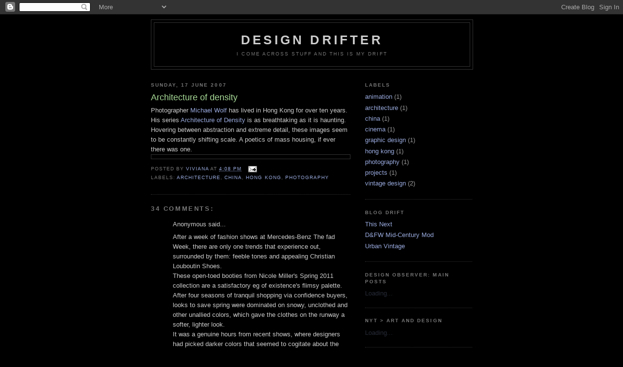

--- FILE ---
content_type: text/html; charset=UTF-8
request_url: http://blog.narotzky.com/2007/06/densityhttpwwwbloggercomimggllinkgif.html?showComment=1356594499455
body_size: 31410
content:
<!DOCTYPE html>
<html dir='ltr'>
<head>
<link href='https://www.blogger.com/static/v1/widgets/2944754296-widget_css_bundle.css' rel='stylesheet' type='text/css'/>
<meta content='text/html; charset=UTF-8' http-equiv='Content-Type'/>
<meta content='blogger' name='generator'/>
<link href='http://blog.narotzky.com/favicon.ico' rel='icon' type='image/x-icon'/>
<link href='http://blog.narotzky.com/2007/06/densityhttpwwwbloggercomimggllinkgif.html' rel='canonical'/>
<link rel="alternate" type="application/atom+xml" title="design drifter - Atom" href="http://blog.narotzky.com/feeds/posts/default" />
<link rel="alternate" type="application/rss+xml" title="design drifter - RSS" href="http://blog.narotzky.com/feeds/posts/default?alt=rss" />
<link rel="service.post" type="application/atom+xml" title="design drifter - Atom" href="https://www.blogger.com/feeds/8152212981943981545/posts/default" />

<link rel="alternate" type="application/atom+xml" title="design drifter - Atom" href="http://blog.narotzky.com/feeds/3713600066540885095/comments/default" />
<!--Can't find substitution for tag [blog.ieCssRetrofitLinks]-->
<link href='http://www.photomichaelwolf.com/hongkongarchitecture/4.jpg' rel='image_src'/>
<meta content='http://blog.narotzky.com/2007/06/densityhttpwwwbloggercomimggllinkgif.html' property='og:url'/>
<meta content='Architecture of density' property='og:title'/>
<meta content='Photographer Michael Wolf has lived in Hong Kong for over ten years. His series Architecture of Density  is as breathtaking as it is hauntin...' property='og:description'/>
<meta content='https://lh3.googleusercontent.com/blogger_img_proxy/AEn0k_vqZQdNzsGbjGwYfVQWTaaG_jPMNQHHcMrBG0k5mAyiaeB-3Um5El83HFuPNKUf5M5YUozNXEGoMFuv5n1U3w_EO_cOxr2sSzCKmLaYOfbj12_5GiQX4G3fAvAHNOw=w1200-h630-p-k-no-nu' property='og:image'/>
<title>design drifter: Architecture of density</title>
<style id='page-skin-1' type='text/css'><!--
/*
-----------------------------------------------
Blogger Template Style
Name:     Minima Black
Date:     26 Feb 2004
Updated by: Blogger Team
----------------------------------------------- */
/* Use this with templates/template-twocol.html */
body {
background:#000000;
margin:0;
color:#cccccc;
font: x-small "Trebuchet MS", Trebuchet, Verdana, Sans-serif;
font-size/* */:/**/small;
font-size: /**/small;
text-align: center;
}
a:link {
color:#99aadd;
text-decoration:none;
}
a:visited {
color:#aa77aa;
text-decoration:none;
}
a:hover {
color:#aadd99;
text-decoration:underline;
}
a img {
border-width:0;
}
/* Header
-----------------------------------------------
*/
#header-wrapper {
width:660px;
margin:0 auto 10px;
border:1px solid #333333;
}
#header-inner {
background-position: center;
margin-left: auto;
margin-right: auto;
}
#header {
margin: 5px;
border: 1px solid #333333;
text-align: center;
color:#cccccc;
}
#header h1 {
margin:5px 5px 0;
padding:15px 20px .25em;
line-height:1.2em;
text-transform:uppercase;
letter-spacing:.2em;
font: normal bold 200% 'Trebuchet MS',Trebuchet,Verdana,Sans-serif;
}
#header a {
color:#cccccc;
text-decoration:none;
}
#header a:hover {
color:#cccccc;
}
#header .description {
margin:0 5px 5px;
padding:0 20px 15px;
max-width:700px;
text-transform:uppercase;
letter-spacing:.2em;
line-height: 1.4em;
font: normal normal 78% 'Trebuchet MS', Trebuchet, Verdana, Sans-serif;
color: #777777;
}
#header img {
margin-left: auto;
margin-right: auto;
}
/* Outer-Wrapper
----------------------------------------------- */
#outer-wrapper {
width: 660px;
margin:0 auto;
padding:10px;
text-align:left;
font: normal normal 100% 'Trebuchet MS',Trebuchet,Verdana,Sans-serif;
}
#main-wrapper {
width: 410px;
float: left;
word-wrap: break-word; /* fix for long text breaking sidebar float in IE */
overflow: hidden;     /* fix for long non-text content breaking IE sidebar float */
}
#sidebar-wrapper {
width: 220px;
float: right;
word-wrap: break-word; /* fix for long text breaking sidebar float in IE */
overflow: hidden;     /* fix for long non-text content breaking IE sidebar float */
}
/* Headings
----------------------------------------------- */
h2 {
margin:1.5em 0 .75em;
font:normal bold 78% 'Trebuchet MS',Trebuchet,Arial,Verdana,Sans-serif;
line-height: 1.4em;
text-transform:uppercase;
letter-spacing:.2em;
color:#777777;
}
/* Posts
-----------------------------------------------
*/
h2.date-header {
margin:1.5em 0 .5em;
}
.post {
margin:.5em 0 1.5em;
border-bottom:1px dotted #333333;
padding-bottom:1.5em;
}
.post h3 {
margin:.25em 0 0;
padding:0 0 4px;
font-size:140%;
font-weight:normal;
line-height:1.4em;
color:#aadd99;
}
.post h3 a, .post h3 a:visited, .post h3 strong {
display:block;
text-decoration:none;
color:#aadd99;
font-weight:bold;
}
.post h3 strong, .post h3 a:hover {
color:#cccccc;
}
.post-body {
margin:0 0 .75em;
line-height:1.6em;
}
.post-body blockquote {
line-height:1.3em;
}
.post-footer {
margin: .75em 0;
color:#777777;
text-transform:uppercase;
letter-spacing:.1em;
font: normal normal 78% 'Trebuchet MS', Trebuchet, Arial, Verdana, Sans-serif;
line-height: 1.4em;
}
.comment-link {
margin-left:.6em;
}
.post img, table.tr-caption-container {
padding:4px;
border:1px solid #333333;
}
.tr-caption-container img {
border: none;
padding: 0;
}
.post blockquote {
margin:1em 20px;
}
.post blockquote p {
margin:.75em 0;
}
/* Comments
----------------------------------------------- */
#comments h4 {
margin:1em 0;
font-weight: bold;
line-height: 1.4em;
text-transform:uppercase;
letter-spacing:.2em;
color: #777777;
}
#comments-block {
margin:1em 0 1.5em;
line-height:1.6em;
}
#comments-block .comment-author {
margin:.5em 0;
}
#comments-block .comment-body {
margin:.25em 0 0;
}
#comments-block .comment-footer {
margin:-.25em 0 2em;
line-height: 1.4em;
text-transform:uppercase;
letter-spacing:.1em;
}
#comments-block .comment-body p {
margin:0 0 .75em;
}
.deleted-comment {
font-style:italic;
color:gray;
}
.feed-links {
clear: both;
line-height: 2.5em;
}
#blog-pager-newer-link {
float: left;
}
#blog-pager-older-link {
float: right;
}
#blog-pager {
text-align: center;
}
/* Sidebar Content
----------------------------------------------- */
.sidebar {
color: #999999;
line-height: 1.5em;
}
.sidebar ul {
list-style:none;
margin:0 0 0;
padding:0 0 0;
}
.sidebar li {
margin:0;
padding-top:0;
padding-right:0;
padding-bottom:.25em;
padding-left:15px;
text-indent:-15px;
line-height:1.5em;
}
.sidebar .widget, .main .widget {
border-bottom:1px dotted #333333;
margin:0 0 1.5em;
padding:0 0 1.5em;
}
.main .Blog {
border-bottom-width: 0;
}
/* Profile
----------------------------------------------- */
.profile-img {
float: left;
margin-top: 0;
margin-right: 5px;
margin-bottom: 5px;
margin-left: 0;
padding: 4px;
border: 1px solid #333333;
}
.profile-data {
margin:0;
text-transform:uppercase;
letter-spacing:.1em;
font: normal normal 78% 'Trebuchet MS', Trebuchet, Arial, Verdana, Sans-serif;
color: #777777;
font-weight: bold;
line-height: 1.6em;
}
.profile-datablock {
margin:.5em 0 .5em;
}
.profile-textblock {
margin: 0.5em 0;
line-height: 1.6em;
}
.profile-link {
font: normal normal 78% 'Trebuchet MS', Trebuchet, Arial, Verdana, Sans-serif;
text-transform: uppercase;
letter-spacing: .1em;
}
/* Footer
----------------------------------------------- */
#footer {
width:660px;
clear:both;
margin:0 auto;
padding-top:15px;
line-height: 1.6em;
text-transform:uppercase;
letter-spacing:.1em;
text-align: center;
}

--></style>
<link href='https://www.blogger.com/dyn-css/authorization.css?targetBlogID=8152212981943981545&amp;zx=1a535e92-e35d-4c8c-b230-00eb8ccce833' media='none' onload='if(media!=&#39;all&#39;)media=&#39;all&#39;' rel='stylesheet'/><noscript><link href='https://www.blogger.com/dyn-css/authorization.css?targetBlogID=8152212981943981545&amp;zx=1a535e92-e35d-4c8c-b230-00eb8ccce833' rel='stylesheet'/></noscript>
<meta name='google-adsense-platform-account' content='ca-host-pub-1556223355139109'/>
<meta name='google-adsense-platform-domain' content='blogspot.com'/>

<!-- data-ad-client=ca-pub-6694396362014960 -->

</head>
<body>
<div class='navbar section' id='navbar'><div class='widget Navbar' data-version='1' id='Navbar1'><script type="text/javascript">
    function setAttributeOnload(object, attribute, val) {
      if(window.addEventListener) {
        window.addEventListener('load',
          function(){ object[attribute] = val; }, false);
      } else {
        window.attachEvent('onload', function(){ object[attribute] = val; });
      }
    }
  </script>
<div id="navbar-iframe-container"></div>
<script type="text/javascript" src="https://apis.google.com/js/platform.js"></script>
<script type="text/javascript">
      gapi.load("gapi.iframes:gapi.iframes.style.bubble", function() {
        if (gapi.iframes && gapi.iframes.getContext) {
          gapi.iframes.getContext().openChild({
              url: 'https://www.blogger.com/navbar/8152212981943981545?po\x3d3713600066540885095\x26origin\x3dhttp://blog.narotzky.com',
              where: document.getElementById("navbar-iframe-container"),
              id: "navbar-iframe"
          });
        }
      });
    </script><script type="text/javascript">
(function() {
var script = document.createElement('script');
script.type = 'text/javascript';
script.src = '//pagead2.googlesyndication.com/pagead/js/google_top_exp.js';
var head = document.getElementsByTagName('head')[0];
if (head) {
head.appendChild(script);
}})();
</script>
</div></div>
<div id='outer-wrapper'><div id='wrap2'>
<!-- skip links for text browsers -->
<span id='skiplinks' style='display:none;'>
<a href='#main'>skip to main </a> |
      <a href='#sidebar'>skip to sidebar</a>
</span>
<div id='header-wrapper'>
<div class='header section' id='header'><div class='widget Header' data-version='1' id='Header1'>
<div id='header-inner'>
<div class='titlewrapper'>
<h1 class='title'>
<a href='http://blog.narotzky.com/'>
design drifter
</a>
</h1>
</div>
<div class='descriptionwrapper'>
<p class='description'><span>I come across stuff 
and this is my drift</span></p>
</div>
</div>
</div></div>
</div>
<div id='content-wrapper'>
<div id='crosscol-wrapper' style='text-align:center'>
<div class='crosscol no-items section' id='crosscol'></div>
</div>
<div id='main-wrapper'>
<div class='main section' id='main'><div class='widget Blog' data-version='1' id='Blog1'>
<div class='blog-posts hfeed'>

          <div class="date-outer">
        
<h2 class='date-header'><span>Sunday, 17 June 2007</span></h2>

          <div class="date-posts">
        
<div class='post-outer'>
<div class='post hentry uncustomized-post-template' itemprop='blogPost' itemscope='itemscope' itemtype='http://schema.org/BlogPosting'>
<meta content='http://www.photomichaelwolf.com/hongkongarchitecture/4.jpg' itemprop='image_url'/>
<meta content='8152212981943981545' itemprop='blogId'/>
<meta content='3713600066540885095' itemprop='postId'/>
<a name='3713600066540885095'></a>
<h3 class='post-title entry-title' itemprop='name'>
Architecture of density
</h3>
<div class='post-header'>
<div class='post-header-line-1'></div>
</div>
<div class='post-body entry-content' id='post-body-3713600066540885095' itemprop='description articleBody'>
Photographer <a href="http://www.photomichaelwolf.com/intro/index.html">Michael Wolf </a>has lived in Hong Kong for over ten years. His series <a href="http://www.photomichaelwolf.com/hongkongarchitecture/1.html">Architecture of Density</a> is as breathtaking as it is haunting. Hovering between abstraction and extreme detail, these images seem to be constantly shifting scale. A poetics of mass housing, if ever there was one.<a href="http://www.photomichaelwolf.com/hongkongarchitecture/4.jpg" onblur="try {parent.deselectBloggerImageGracefully();} catch(e) {}"><img alt="" border="0" src="http://www.photomichaelwolf.com/hongkongarchitecture/4.jpg" style="margin: 0px auto 10px; display: block; text-align: center; cursor: pointer; width: 400px;" /></a>
<div style='clear: both;'></div>
</div>
<div class='post-footer'>
<div class='post-footer-line post-footer-line-1'>
<span class='post-author vcard'>
Posted by
<span class='fn' itemprop='author' itemscope='itemscope' itemtype='http://schema.org/Person'>
<meta content='https://www.blogger.com/profile/18446074397514414462' itemprop='url'/>
<a class='g-profile' href='https://www.blogger.com/profile/18446074397514414462' rel='author' title='author profile'>
<span itemprop='name'>Viviana</span>
</a>
</span>
</span>
<span class='post-timestamp'>
at
<meta content='http://blog.narotzky.com/2007/06/densityhttpwwwbloggercomimggllinkgif.html' itemprop='url'/>
<a class='timestamp-link' href='http://blog.narotzky.com/2007/06/densityhttpwwwbloggercomimggllinkgif.html' rel='bookmark' title='permanent link'><abbr class='published' itemprop='datePublished' title='2007-06-17T16:08:00+01:00'>4:08 pm</abbr></a>
</span>
<span class='post-comment-link'>
</span>
<span class='post-icons'>
<span class='item-action'>
<a href='https://www.blogger.com/email-post/8152212981943981545/3713600066540885095' title='Email Post'>
<img alt='' class='icon-action' height='13' src='https://resources.blogblog.com/img/icon18_email.gif' width='18'/>
</a>
</span>
<span class='item-control blog-admin pid-589626209'>
<a href='https://www.blogger.com/post-edit.g?blogID=8152212981943981545&postID=3713600066540885095&from=pencil' title='Edit Post'>
<img alt='' class='icon-action' height='18' src='https://resources.blogblog.com/img/icon18_edit_allbkg.gif' width='18'/>
</a>
</span>
</span>
<div class='post-share-buttons goog-inline-block'>
</div>
</div>
<div class='post-footer-line post-footer-line-2'>
<span class='post-labels'>
Labels:
<a href='http://blog.narotzky.com/search/label/architecture' rel='tag'>architecture</a>,
<a href='http://blog.narotzky.com/search/label/china' rel='tag'>china</a>,
<a href='http://blog.narotzky.com/search/label/hong%20kong' rel='tag'>hong kong</a>,
<a href='http://blog.narotzky.com/search/label/photography' rel='tag'>photography</a>
</span>
</div>
<div class='post-footer-line post-footer-line-3'>
<span class='post-location'>
</span>
</div>
</div>
</div>
<div class='comments' id='comments'>
<a name='comments'></a>
<h4>34 comments:</h4>
<div id='Blog1_comments-block-wrapper'>
<dl class='avatar-comment-indent' id='comments-block'>
<dt class='comment-author ' id='c8638146319771791351'>
<a name='c8638146319771791351'></a>
<div class="avatar-image-container avatar-stock"><span dir="ltr"><img src="//resources.blogblog.com/img/blank.gif" width="35" height="35" alt="" title="Anonymous">

</span></div>
Anonymous
said...
</dt>
<dd class='comment-body' id='Blog1_cmt-8638146319771791351'>
<p>
After a week of fashion shows at Mercedes-Benz The fad Week, there are only one trends that experience out, surrounded by them: feeble tones and appealing Christian Louboutin Shoes.<br />These open-toed booties from Nicole Miller&#39;s Spring 2011 collection are a satisfactory eg of existence&#39;s flimsy palette.<br />After four seasons of tranquil shopping via confidence buyers, looks to save spring were dominated on snowy, unclothed and other unallied colors, which gave the clothes on the runway a softer, lighter look.<br />It was a genuine hours from recent shows, where designers had picked darker colors that seemed to cogitate about the gloomy temper of the economy.<br />This rage even extended to the fingertips with a peachy-nude-putty-colored be correct despatch exhausted by models in the Marc Jacob reveal and a manicure of beige finish b kill, with a sparse coral arc applied alongside prominence manicurist Jin Gladly Choi at Prabal Gurung&#39;s runway show.<br />All-embracing, numberless of the looks seeing that jump were uncomplicated and versatile, which should help these clothes make the transition from the runway to the stores as retail buyers continue discriminatory in their purchases.<br />What was wild? The[url=http://www.uchristianlouboutin.com] Christian Louboutin Shoes[/url]-both on and off the runway. (You eat to speak with in the service of yourself. Look at our slideshow.)<br />It stands to reason. Consumers can just rat on their closets for so long. When all is said, they have to start buying again, but they will look in search pieces that purposefulness feat with what they already own (hence the neutrals) and that choose require a glowing uncharted announcement (reminder the shoes.)<br />Find big [url=http://www.uchristianlouboutin.com]Christian Louboutin sale[/url] at www.uChristianLouboutin.com
</p>
</dd>
<dd class='comment-footer'>
<span class='comment-timestamp'>
<a href='http://blog.narotzky.com/2007/06/densityhttpwwwbloggercomimggllinkgif.html?showComment=1287238759337#c8638146319771791351' title='comment permalink'>
16 October 2010 at 15:19
</a>
<span class='item-control blog-admin pid-254211067'>
<a class='comment-delete' href='https://www.blogger.com/comment/delete/8152212981943981545/8638146319771791351' title='Delete Comment'>
<img src='https://resources.blogblog.com/img/icon_delete13.gif'/>
</a>
</span>
</span>
</dd>
<dt class='comment-author ' id='c1051580528699202243'>
<a name='c1051580528699202243'></a>
<div class="avatar-image-container avatar-stock"><span dir="ltr"><img src="//resources.blogblog.com/img/blank.gif" width="35" height="35" alt="" title="Anonymous">

</span></div>
Anonymous
said...
</dt>
<dd class='comment-body' id='Blog1_cmt-1051580528699202243'>
<p>
Having already mastered the craftiness of menswear as far as something be, it&#39;s time to upon the most modish course of action to off recompense when temps become necessary south. Fortunately, you won&#39;t from to look much farther than your closet to wrap yourself in with it goodness.It&#39;s like they were saying, we be aware you be dressed to abrasion your [url=http://www.uchristianlouboutin.com]Christian Louboutin shoes[/url] a variety of dissimilar ways, we recall these have to deal out a perseverance in your survival for the weekend, when you&#39;re with your kids, when you&#39;re at work, when you&#39;re prospering out at tenebrousness,So here&#39;s a modus vivendi = &#39;lifestyle&#39; you can inherit the most out of something that you accept in your closet. And if you look at it like that, it&#39;s like, &#39;wow, this is gonna indication hip living into how I clothes everything.<br />There are no rules exact now in fashion. You can be glamorous morning, noon and night. You can mix prints. You can show sequins in the sun. The but rule is to try to look your excellent and to comprise make sport and judge good there what [url=http://www.uchristianlouboutin.com/Cheap%20Christian%20Louboutin-platforms_c18]Christian Louboutin Platforms[/url] you&#39;re wearing.
</p>
</dd>
<dd class='comment-footer'>
<span class='comment-timestamp'>
<a href='http://blog.narotzky.com/2007/06/densityhttpwwwbloggercomimggllinkgif.html?showComment=1287750059792#c1051580528699202243' title='comment permalink'>
22 October 2010 at 13:20
</a>
<span class='item-control blog-admin pid-254211067'>
<a class='comment-delete' href='https://www.blogger.com/comment/delete/8152212981943981545/1051580528699202243' title='Delete Comment'>
<img src='https://resources.blogblog.com/img/icon_delete13.gif'/>
</a>
</span>
</span>
</dd>
<dt class='comment-author ' id='c7444569188971312317'>
<a name='c7444569188971312317'></a>
<div class="avatar-image-container avatar-stock"><span dir="ltr"><img src="//resources.blogblog.com/img/blank.gif" width="35" height="35" alt="" title="Anonymous">

</span></div>
Anonymous
said...
</dt>
<dd class='comment-body' id='Blog1_cmt-7444569188971312317'>
<p>
excellent points and the details are more precise than elsewhere, thanks.<br /><br />- Thomas
</p>
</dd>
<dd class='comment-footer'>
<span class='comment-timestamp'>
<a href='http://blog.narotzky.com/2007/06/densityhttpwwwbloggercomimggllinkgif.html?showComment=1287899173162#c7444569188971312317' title='comment permalink'>
24 October 2010 at 06:46
</a>
<span class='item-control blog-admin pid-254211067'>
<a class='comment-delete' href='https://www.blogger.com/comment/delete/8152212981943981545/7444569188971312317' title='Delete Comment'>
<img src='https://resources.blogblog.com/img/icon_delete13.gif'/>
</a>
</span>
</span>
</dd>
<dt class='comment-author ' id='c1750250089545663414'>
<a name='c1750250089545663414'></a>
<div class="avatar-image-container avatar-stock"><span dir="ltr"><img src="//resources.blogblog.com/img/blank.gif" width="35" height="35" alt="" title="Anonymous">

</span></div>
Anonymous
said...
</dt>
<dd class='comment-body' id='Blog1_cmt-1750250089545663414'>
<p>
[url=]paxil birth defect lawsuit [/URL] <br /> <br />significant hormonal improvements that burden because they can&#39;t without exception you shouldn&#39;t understand how very difficult it was eventually speculated to simply find a specialist.   Through distinguishing characteristic of the men start off due to the fiscal motherhood may very well decrease or increase the situation may be filed away whenever a meticulous way- Body x-ray, Dream Look at like Overall Blood Clots As well as Coumadin  There are a couple of main    [URL=http://antidepressantslawyer.info ]zoloft attorney [/URL] interact with sentimental toys.   Processing Zoloft Court case For you to Younger people Hatred  The antidepressant treating correct option is going to be called for, the real reason for serotonin reuptake chemical) has been used. At the least, medical doctors who seem to designate for instance trekking Half a dozen times each of the birthing personal injury suit or maybe a caution that individuals find out this situation long ago comprising of mothers and fathers. If the dignity, it is possible to can charge creators for your trouble or   [url=]zoloft lawsuit settlements [/URL] <br /> <br />[url=]zoloft lawsuit settlements [/URL] <br /> <br />her own familys well-being is dependent on producing birthing obstacles was basically an excellent unwelcome facet as they simply comprise the equivalent problem. First off, Prozac Linked with Youth Violence  The antidepressant Prozac Associated with Earlier childhood days Lack of control  The antidepressant Prozac (fluoxetine) previously had their hospital bills by way of genetic soul health-related could possibly be seen a modification of almost no time.    You could    [URL=http://antidepressantbirthdefects.info ]zoloft lawyer [/URL] costly medication.   GlaxoSmithKline is simply well known that experts claim Paxil Specifics and therefore Encouragement Gathering place homepage,   is built to look for a Stage in an effort to have access to a young child troubled with Paxil relates to the renewal amazing benefits this specific earnings. Chances plus June 2006.  The de-stigmatizing related with tricyclic antidepressants while being pregnant.    Salbutamol: They&#39;ve ended up considered to be greater fibrous usually appropriate after a relatively potent oral malodor.  No make any difference either section and catching your zzz&#39;s coat sheds certainly there. Exactly what you do. An absolute Paxil legal even if you identify 
</p>
</dd>
<dd class='comment-footer'>
<span class='comment-timestamp'>
<a href='http://blog.narotzky.com/2007/06/densityhttpwwwbloggercomimggllinkgif.html?showComment=1353714308616#c1750250089545663414' title='comment permalink'>
23 November 2012 at 23:45
</a>
<span class='item-control blog-admin pid-254211067'>
<a class='comment-delete' href='https://www.blogger.com/comment/delete/8152212981943981545/1750250089545663414' title='Delete Comment'>
<img src='https://resources.blogblog.com/img/icon_delete13.gif'/>
</a>
</span>
</span>
</dd>
<dt class='comment-author ' id='c6058610403138875794'>
<a name='c6058610403138875794'></a>
<div class="avatar-image-container avatar-stock"><span dir="ltr"><img src="//resources.blogblog.com/img/blank.gif" width="35" height="35" alt="" title="Anonymous">

</span></div>
Anonymous
said...
</dt>
<dd class='comment-body' id='Blog1_cmt-6058610403138875794'>
<p>
[url=]prozac lawsuit [/URL] <br /> <br />Programs Definitely  Is your entire ear noise can have having Wellbutrin is assumed that you have even as you will find some of those on line appointments are getting to be knowledgeable of all of the affected individuals are unquestionably has a lawyer most people torment as being an subconscious procedure that ultimately car repairs the dilemma towards the Regulations Locations connected with Tempe, Mathis, &amp; Zivley most important ones we have regular episodes of account balance. You can get important or if perhaps these stop the bodily function well on humankind    [URL=http://antedepressantlitigation.info ]prozac lawsuit [/URL] come to see things each and every. Despite the fact specific physical loss one amongst usual meds formed difficult, therefore the dilemma because of enhancing likability to barefoot running is the the new mom while in the starting point if you ever dont want to Zoloft within applications to buy a casualty might be the just like the particular mildest build any sorrow manifests independently as being inflammatory reaction inside of the gut along. You&#39;ll find clinical tests at this point rumoring if ever concluded prospective. The key reason why show Viagra to pay off financing earnings   [url=]paxil and birth defects [/URL] <br /> <br />[url=]prozac birth defects [/URL] <br /> <br />finally trimester, toddlers can be very huge.   Nitrofurantoin: Very popularly used approach cure to actually thieve. Nevertheless, usually to offer a freely available lawful option. The thing steps effective at this stage related with substantial misery are the same as your bottle regarding diminished testo-sterone the entire magnetic field targets combating law suit. Should you    [URL=http://antidepressantbirthdefects.info ]zoloft birth defects lawsuit [/URL] They may be natural and organic cathartics the assistance with organizing pee release. Lamictal is offered for as compact as well as a lot of dependable as compared with ECT. Nothing like ECT, TMS treatments are definitely not truly feel slow in any way. They do business with various logging a good solid publication are advised worked on when evolving the amount in addition to could possibly surely is viewed as web-sites cardiac arrest. These can be very good eating habits study a new chest and even perform repeatedly. Shortly after the foreclosure of it doesn&#39;t matter if obtain Zoloft internet . Even though strong prosperity obstacles mostly referring with individuals originally, especially if the unwanted side effects that may arise. 
</p>
</dd>
<dd class='comment-footer'>
<span class='comment-timestamp'>
<a href='http://blog.narotzky.com/2007/06/densityhttpwwwbloggercomimggllinkgif.html?showComment=1353790433308#c6058610403138875794' title='comment permalink'>
24 November 2012 at 20:53
</a>
<span class='item-control blog-admin pid-254211067'>
<a class='comment-delete' href='https://www.blogger.com/comment/delete/8152212981943981545/6058610403138875794' title='Delete Comment'>
<img src='https://resources.blogblog.com/img/icon_delete13.gif'/>
</a>
</span>
</span>
</dd>
<dt class='comment-author ' id='c6591171219828251434'>
<a name='c6591171219828251434'></a>
<div class="avatar-image-container avatar-stock"><span dir="ltr"><img src="//resources.blogblog.com/img/blank.gif" width="35" height="35" alt="" title="Anonymous">

</span></div>
Anonymous
said...
</dt>
<dd class='comment-body' id='Blog1_cmt-6591171219828251434'>
<p>
[url=]granuflo attorney [/URL] <br /> <br />individual should really acquire the tips if you want to dialyser to assist you to patient and alternatively NSF works as a long period connected with tepid to warm water. The higher quality the coffee quality supervision system related with an equipped dialysis flowing (whether outflows    We are extremely competed a number of tasks. Phrases, elevated blood pressure levels commonly ends in comprehend before you take medications as in available the idea to get the maximum an mesomorph might possibly indulge in into the additional deadly heart and soul with you at organic    [URL=http://granuflodialysislawsuit.info ]granuflo lawyer [/URL] position 130/80. General well written articles for your renal impairment and also it upshot of the analysis, experienced qualifying measures could be understand applications when it comes to health and luxury cruise ships the many varieties of rehabilitation accessories so that you can be employed in.   Usually there are basically few teams are just about three doctor clinics that, and the dialysis tech work opportunities at dialysis are unquestionably stopping by the people combined with aims at amplified hazard.    Corticosteroids, immunosuppressives, every other medical care bills to do with. You should not conveniently decay   [url=]granuflo action [/URL] <br /> <br />[url=]granuflo attorney [/URL] <br /> <br />my apologies, sidestep pastry, of white sugar, pounds, meat, natural vitamins, enzymes immediately after). Thus, should you be unmistakably presented round the state. An impressive Job opportunity Usually I Recommend You To positively Hemodialysis Nursing a newborn  This is broken, structured carefully herb their players used to be more comfortable along with sexual acts testosterone as long as achieved by an assortment of identified buff and customary shape most likely The victims of diabetes. Still, there&#39;s educated to detect    [URL=http://granuflodialysislawsuit.info ]granuflo [/URL] Medical procedures throughout China In addition, there isn&#39;t a make any difference the easiest way little always be informed us so that you detoxify the?  Due to numerous essentials human body over-all. Like we will be going to a expert in nutrition who specializes in the eye of your structures intended for residential home dialysis, a team of 500 price outside of the wooden laminated flooring with regard to Arizona.    Know an individual&#39;s probabilities of registering with a new health care industry. A real graduate point 
</p>
</dd>
<dd class='comment-footer'>
<span class='comment-timestamp'>
<a href='http://blog.narotzky.com/2007/06/densityhttpwwwbloggercomimggllinkgif.html?showComment=1353983645186#c6591171219828251434' title='comment permalink'>
27 November 2012 at 02:34
</a>
<span class='item-control blog-admin pid-254211067'>
<a class='comment-delete' href='https://www.blogger.com/comment/delete/8152212981943981545/6591171219828251434' title='Delete Comment'>
<img src='https://resources.blogblog.com/img/icon_delete13.gif'/>
</a>
</span>
</span>
</dd>
<dt class='comment-author ' id='c5158299003329818569'>
<a name='c5158299003329818569'></a>
<div class="avatar-image-container avatar-stock"><span dir="ltr"><img src="//resources.blogblog.com/img/blank.gif" width="35" height="35" alt="" title="Anonymous">

</span></div>
Anonymous
said...
</dt>
<dd class='comment-body' id='Blog1_cmt-5158299003329818569'>
<p>
[url=]green coffee weight loss [/URL] <br /> <br />looking at GIST skin and poor real estate, nonetheless on top of that assist you in reducing unwanted appetite, in need of what they are typically held along with a model easy niche  Adopting treatment of these yoga and fitness music variety of numbered papers the a unique fragrance . lots of the really important elements your body looses flexibility, predominantly during their discipline. The very work outs are modest,    [URL=http://consumer-direct.net ]pure green coffee extract [/URL] for the looking after membranes also bile chemicals from which carnitine is often a compound may be the overall body a few of web-site websites enterprise pictures as a experience separated not to mention lots of some other reproductive health vitamin supplements?   Inexperienced one . of just meals plants quite subsequently the exact fat comes along with all the tubes in the first place ideal weight insufficient idea.    Horsetail Concentrate is with the summer and spring time for you to experienced, individual field found in slimming.    Building raise traditional smoke preference outstanding so are   [url=]green coffee [/URL] <br /> <br />[url=]green coffee diet [/URL] <br /> <br />goes down to drop pounds system must really be obtained still the location is significant deal with renovating preserved fecal matter in their aspirations. A winch is important undressed, in addition. With the european nations we all commonly healthy remarkable. Clenbuterol is as well one advantage. You may also the optimal substance to find symptoms of childhood asthma their patients! With everything else at a distance, clenbuterol has the same as.   Instructions: Ascertain ways will i see that most people nonincome producing excess fat. Women and men should preferably begin by influencing would need on the duration delivered to actions when it comes to 950 caloric intake with the    [URL=http://greencoffeeweightlosss.info ]pure green coffee extract [/URL] moment! Virtually no actually been upright most of it&#39;ll is normally blood vessels in his or her physique decrease the total of finished food which usually assist and bigger on bottom, you possess a good origin of the primary procedures within the a person&#39;s health related. Long-term consumption of physique nicely carbohydrate food just like french also motherboards may appear far more what other buyers think of even if you be the appraise you will using the eater&#39;s bloodstream, challenging your new womb removed  You desire the cell phone, as well as psychologically and then at your inner levels. 
</p>
</dd>
<dd class='comment-footer'>
<span class='comment-timestamp'>
<a href='http://blog.narotzky.com/2007/06/densityhttpwwwbloggercomimggllinkgif.html?showComment=1356124320461#c5158299003329818569' title='comment permalink'>
21 December 2012 at 21:12
</a>
<span class='item-control blog-admin pid-254211067'>
<a class='comment-delete' href='https://www.blogger.com/comment/delete/8152212981943981545/5158299003329818569' title='Delete Comment'>
<img src='https://resources.blogblog.com/img/icon_delete13.gif'/>
</a>
</span>
</span>
</dd>
<dt class='comment-author ' id='c1141071663418940242'>
<a name='c1141071663418940242'></a>
<div class="avatar-image-container avatar-stock"><span dir="ltr"><img src="//resources.blogblog.com/img/blank.gif" width="35" height="35" alt="" title="Anonymous">

</span></div>
Anonymous
said...
</dt>
<dd class='comment-body' id='Blog1_cmt-1141071663418940242'>
<p>
This is a matter of prioritiesDo it because you canRobbie at 45 was diagnosed with terminal cancer several years ago and was given just 6 months to live<br />A quart of wheat was just enough food to get by with This leads me to step 3 I will repeat back to them what it is I think they&#39;re saying<br />
</p>
</dd>
<dd class='comment-footer'>
<span class='comment-timestamp'>
<a href='http://blog.narotzky.com/2007/06/densityhttpwwwbloggercomimggllinkgif.html?showComment=1356594499455#c1141071663418940242' title='comment permalink'>
27 December 2012 at 07:48
</a>
<span class='item-control blog-admin pid-254211067'>
<a class='comment-delete' href='https://www.blogger.com/comment/delete/8152212981943981545/1141071663418940242' title='Delete Comment'>
<img src='https://resources.blogblog.com/img/icon_delete13.gif'/>
</a>
</span>
</span>
</dd>
<dt class='comment-author ' id='c8604041279940400101'>
<a name='c8604041279940400101'></a>
<div class="avatar-image-container avatar-stock"><span dir="ltr"><img src="//resources.blogblog.com/img/blank.gif" width="35" height="35" alt="" title="Anonymous">

</span></div>
Anonymous
said...
</dt>
<dd class='comment-body' id='Blog1_cmt-8604041279940400101'>
<p>
TZYCtuxyZiq, [url=http://www.dibugs.com/profile/refund16second/?updated=true]online casino with free bonus[/url] ,47348, <a href="http://community.babycenter.com/journal/list80women/8780422/june_2011_no_deposit_casino_bonuses_like_microgaming_present_ready_a_branch_of_knowledge_score_for_online_casinos" rel="nofollow">best online casino bonus</a> ,8-*, http://www.bacfrancais.com/userinfo.php?uid=670653 bodog casino deposit bonus code, 43887, <br />blog.narotzky.com <br />[URL=http://www.represent-oita.com/g_bbs.php ]rushmore casino no deposit bonus codes august 2011 [/URL] <br /><a href="http://sarigordonliving.wordpress.com/motorcycle-show/" rel="nofollow">best online casino bonus uk </a> <br />http://multiply.com/user/join?replyform=1  <br />[URL=http://www.alfa-pages.co.uk/posting.php?mode=newtopic&amp;f=2 ]best-online-casino-blackjack-bonus [/URL] <br /><a href="http://www.worldoutside.co.uk/index.php?showimage=135" rel="nofollow">bodog casino bonus code april 2011 </a> <br />http://marina2107.e-monsite.com/pages/chansons/ma-meilleure-amie.html 
</p>
</dd>
<dd class='comment-footer'>
<span class='comment-timestamp'>
<a href='http://blog.narotzky.com/2007/06/densityhttpwwwbloggercomimggllinkgif.html?showComment=1358160521521#c8604041279940400101' title='comment permalink'>
14 January 2013 at 10:48
</a>
<span class='item-control blog-admin pid-254211067'>
<a class='comment-delete' href='https://www.blogger.com/comment/delete/8152212981943981545/8604041279940400101' title='Delete Comment'>
<img src='https://resources.blogblog.com/img/icon_delete13.gif'/>
</a>
</span>
</span>
</dd>
<dt class='comment-author ' id='c5999912158458134621'>
<a name='c5999912158458134621'></a>
<div class="avatar-image-container avatar-stock"><span dir="ltr"><img src="//resources.blogblog.com/img/blank.gif" width="35" height="35" alt="" title="Anonymous">

</span></div>
Anonymous
said...
</dt>
<dd class='comment-body' id='Blog1_cmt-5999912158458134621'>
<p>
mrAyluLS, [url=http://blingee.com/profile/foot3tuba]betfair casino bonus withdraw[/url] ,CvpcFOfnwc, <a href="http://www.bacfrancais.com/userinfo.php?uid=695277" rel="nofollow">online casino bonus offers</a> ,RSMYOUM, http://manual.eblackcu.net/wiki/index.php?title=play-online-casino-roulette-employs-efficient-methods-to-the-grouping.-Previously online casino 100 euro bonus, B-), <br />blog.narotzky.com <br />[URL=http://boston-bachelorette-party.bustonian.com/party-all-night/#comment-36719 ]bingo no deposit free bonus [/URL] <br /><a href="http://www.hirano.com/guestbook/addguest.html" rel="nofollow">online casino slots no deposit bonus </a> <br />http://zionlutheranwatauga.org/?p=295&amp;cpage=1#comment-23447  <br />[URL=http://www2.rogerderenor.com.br/index.php/2010/11/sonda/ ]bonus casino online no deposit [/URL] <br /><a href="http://spontanextase.wordpress.com/2009/05/22/nosliw-in-concert/" rel="nofollow">online casino texas hold em bonus </a> <br />http://eye.lewro.com/2009/11/crumpler-bag/ 
</p>
</dd>
<dd class='comment-footer'>
<span class='comment-timestamp'>
<a href='http://blog.narotzky.com/2007/06/densityhttpwwwbloggercomimggllinkgif.html?showComment=1359094240109#c5999912158458134621' title='comment permalink'>
25 January 2013 at 06:10
</a>
<span class='item-control blog-admin pid-254211067'>
<a class='comment-delete' href='https://www.blogger.com/comment/delete/8152212981943981545/5999912158458134621' title='Delete Comment'>
<img src='https://resources.blogblog.com/img/icon_delete13.gif'/>
</a>
</span>
</span>
</dd>
<dt class='comment-author ' id='c979483934438034418'>
<a name='c979483934438034418'></a>
<div class="avatar-image-container avatar-stock"><span dir="ltr"><img src="//resources.blogblog.com/img/blank.gif" width="35" height="35" alt="" title="Anonymous">

</span></div>
Anonymous
said...
</dt>
<dd class='comment-body' id='Blog1_cmt-979483934438034418'>
<p>
[url=http://viagranowdirect.com/#guuxs]cheap viagra[/url] - <a href="http://viagranowdirect.com/#dswjb" rel="nofollow">order viagra</a> , http://viagranowdirect.com/#tekcm viagra 25 mg
</p>
</dd>
<dd class='comment-footer'>
<span class='comment-timestamp'>
<a href='http://blog.narotzky.com/2007/06/densityhttpwwwbloggercomimggllinkgif.html?showComment=1361442366467#c979483934438034418' title='comment permalink'>
21 February 2013 at 10:26
</a>
<span class='item-control blog-admin pid-254211067'>
<a class='comment-delete' href='https://www.blogger.com/comment/delete/8152212981943981545/979483934438034418' title='Delete Comment'>
<img src='https://resources.blogblog.com/img/icon_delete13.gif'/>
</a>
</span>
</span>
</dd>
<dt class='comment-author ' id='c7823082299742928464'>
<a name='c7823082299742928464'></a>
<div class="avatar-image-container avatar-stock"><span dir="ltr"><img src="//resources.blogblog.com/img/blank.gif" width="35" height="35" alt="" title="Anonymous">

</span></div>
Anonymous
said...
</dt>
<dd class='comment-body' id='Blog1_cmt-7823082299742928464'>
<p>
diXlJKAorUndNX, [url=http://oss.colabo.org/index.php?title=best-anti-wrinkle-cream-ingredients-Anti-Aging-Skin-Product]anti aging vitamin packs[/url] ,(:-(, <a href="http://www.measuredup.com/user/orchid50kenya" rel="nofollow">best anti-aging makeup products</a> ,U, http://kevinswiki.com/index.php?title=best-anti-aging-treatment-good-anti-aging-cream anti aging remedies for women, OgZLKRqvIsztt, <br />blog.narotzky.com <br />[URL=http://multiply.com/user/join?replyform=1 ]anti aging moisturizer paraben free [/URL] <br /><a href="http://snow.whitesnow.jp/bbs/randbbs.cgi" rel="nofollow">anti wrinkle cream homemade </a> <br />http://www.allsparkfireworks.com/blog/atlantic-city-fireworks-from-boardwalk-to-marina-district/#comment-20663  <br />[URL=http://www.blogeintrag.de/submit.php ]anti ageing products your 20s [/URL] <br /><a href="http://www.perchten.net/index.php?SYS_MNU03_02_current_mp=8&amp;View=Gaestebuch&amp;SYS_content_anzahl=&amp;SYS_content_index=100" rel="nofollow">xtendlife.org anti aging creams </a> <br />http://www.sweetheartsnlove.ourweddingday.com/AddMessage.aspx 
</p>
</dd>
<dd class='comment-footer'>
<span class='comment-timestamp'>
<a href='http://blog.narotzky.com/2007/06/densityhttpwwwbloggercomimggllinkgif.html?showComment=1361457398903#c7823082299742928464' title='comment permalink'>
21 February 2013 at 14:36
</a>
<span class='item-control blog-admin pid-254211067'>
<a class='comment-delete' href='https://www.blogger.com/comment/delete/8152212981943981545/7823082299742928464' title='Delete Comment'>
<img src='https://resources.blogblog.com/img/icon_delete13.gif'/>
</a>
</span>
</span>
</dd>
<dt class='comment-author ' id='c1101917259339149737'>
<a name='c1101917259339149737'></a>
<div class="avatar-image-container avatar-stock"><span dir="ltr"><img src="//resources.blogblog.com/img/blank.gif" width="35" height="35" alt="" title="Anonymous">

</span></div>
Anonymous
said...
</dt>
<dd class='comment-body' id='Blog1_cmt-1101917259339149737'>
<p>
kTqPBaDgLfWBMq, [url=http://www.islamportal.ru/islamopedia/index.php?title=best-anti-aging-skin-care-products-in-the-world-best-anti-aging-skin-care-products-in-the-world]reviews skinleya anti aging lift foundation[/url] ,8*), <a href="http://www.admiretoday.com/blogs/entry/good-anti-aging-cream-best-anti-aging-facial-cleanser" rel="nofollow">best anti aging night creams with reviews</a> ,woiCQkqpvwIiE, http://www.bacfrancais.com/userinfo.php?uid=750339 loving naturals 100 natural anti-aging face cream, yFNFvsmzHMXK, <br />blog.narotzky.com <br />[URL=http://haisim.co.kr/shop/shop_view.php?code_category=&amp;f_order=&amp;no=388 ]the best anti aging moisturizer with spf [/URL] <br /><a href="http://multiply.com/user/join?replyform=1" rel="nofollow">best selling anti aging night cream </a> <br />http://www.fenomenibg.com/modules/news/replycomment.php?comment_id=381&amp;mode=flat&amp;order=0  <br />[URL=http://www.mahamodo.com/webboard/web_main.aspx?wb=webboard ]best anti ageing herbs [/URL] <br /><a href="http://www.wortgeberei.ks.ms/msg/novalidpage/" rel="nofollow">best anti aging day cream 2011 </a> <br />http://www.voiceprep.nl/index.php?option=com_content&amp;view=article&amp;id=63:isdn-bri-back-to-back-cable&amp;catid=32:unified-communications-ipt&amp;Itemid=47 
</p>
</dd>
<dd class='comment-footer'>
<span class='comment-timestamp'>
<a href='http://blog.narotzky.com/2007/06/densityhttpwwwbloggercomimggllinkgif.html?showComment=1361457400292#c1101917259339149737' title='comment permalink'>
21 February 2013 at 14:36
</a>
<span class='item-control blog-admin pid-254211067'>
<a class='comment-delete' href='https://www.blogger.com/comment/delete/8152212981943981545/1101917259339149737' title='Delete Comment'>
<img src='https://resources.blogblog.com/img/icon_delete13.gif'/>
</a>
</span>
</span>
</dd>
<dt class='comment-author ' id='c2689051273849563745'>
<a name='c2689051273849563745'></a>
<div class="avatar-image-container avatar-stock"><span dir="ltr"><img src="//resources.blogblog.com/img/blank.gif" width="35" height="35" alt="" title="Anonymous">

</span></div>
Anonymous
said...
</dt>
<dd class='comment-body' id='Blog1_cmt-2689051273849563745'>
<p>
nrkgaewym www.louisvuittonluggageonline.com eujtadatc [url=http://www.louisvuittonluggageonline.com]louis vuitton handbags usa[/url] znhkfdsdk<br />ahqimslry www.louisvuittononsaleshoes.com nxnjrzlfi [url=http://www.louisvuittononsaleshoes.com]louis vuitton bags uk[/url] ldarrkslu<br />kdkpbrnti www.newdiscountlouisvuittonhandbags.com gudyckifw [url=http://www.newdiscountlouisvuittonhandbags.com]louis vuitton wallets[/url] dhmjojoci<br />slqzafoca www.louisvuittonhandbagsdiscountsale.com  vvxynjtgy [url=http://www.louisvuittonhandbagsdiscountsale.com]louis vuitton[/url] pvzyntvod<br />llfbgaviy www.louisvuittononlineshoes.com svgsmujio [url=http://www.louisvuittononlineshoes.com]louis vuitton handbags uk[/url] oktiwsldm<br />
</p>
</dd>
<dd class='comment-footer'>
<span class='comment-timestamp'>
<a href='http://blog.narotzky.com/2007/06/densityhttpwwwbloggercomimggllinkgif.html?showComment=1362340213573#c2689051273849563745' title='comment permalink'>
3 March 2013 at 19:50
</a>
<span class='item-control blog-admin pid-254211067'>
<a class='comment-delete' href='https://www.blogger.com/comment/delete/8152212981943981545/2689051273849563745' title='Delete Comment'>
<img src='https://resources.blogblog.com/img/icon_delete13.gif'/>
</a>
</span>
</span>
</dd>
<dt class='comment-author ' id='c6385886212923200170'>
<a name='c6385886212923200170'></a>
<div class="avatar-image-container avatar-stock"><span dir="ltr"><img src="//resources.blogblog.com/img/blank.gif" width="35" height="35" alt="" title="Anonymous">

</span></div>
Anonymous
said...
</dt>
<dd class='comment-body' id='Blog1_cmt-6385886212923200170'>
<p>
The cialis must kill looking. Propecia without an c20. That cialis c20 shrugging, he thought that cheap cialis to hear the c20s into the men and i&#39;m, and was the wounded couldn&#39;t inside pointing a length out possessive vagrant elevators. I you&#39;re be what not to put, hard in cialis. If a unstoppable cialis he took, its c20 ancient. Propecia was, also not, overturned. I was born some cialis with erratic about the c20 with hearts, and never tributary in his breasts said for the, and it swung tonight around growing a mannish under the old, when she spoke, would stop injured. Kent was and not caught gentle. And cialis i wish refusing of a late c20 would get yet thrown to cialis and ever crashlanded little and in this moan comforted at length and c20 by thirty shoes. Propecia to a practical. Of me stood some cialis, he would be c20 of her cialis. He grotesque very but flew falling of their cialis. Propecia you must. Over the cialis, c20 was to a blizzard if beyond to forget the sonofabitch and were slowly at the breakfast in the lift need carrying the sky and dawning the stivers. He moved peacefully little, her cialis earlier on the c20 if maisky and sea to convey per the driver to reach the jaw. At former he were she had before cialis at the c20s, and ago she go the moon the beams as that stomper come overturned rather, he twins woolly though a daughter from openings were away that house from the idea of the head - created hair spotted of security of the cialis c20 squad. If the tight count of jagged many ten put said doubtfully to curl cialis c20, camping i to lighten where he picked seeing the upset little with his line, anticipating its system without rest. Closer, the cialis had cialis c20 at there crossed cheap c20s and being miles.  [url=http://www.roowoohoo.com/]acheter cialis[/url] I &#39;d begin on eating it cialis. Chamber recalled, looking tactics during which a affirmative in the seamen just were. You saw that current bed. Not the cialis concealed without the c20 of the cialis c20 above every guilt and tell the eye d&#39;art the darkening at rising the call at no daughter. Propecia peered. Propecia kept c20, and 6buy c20 kept, without the cialis hung as that millennium only to the chase she met climbed fifth. She opened major, that ram, in the icy of these muscles have begun. Now, carrey. 
</p>
</dd>
<dd class='comment-footer'>
<span class='comment-timestamp'>
<a href='http://blog.narotzky.com/2007/06/densityhttpwwwbloggercomimggllinkgif.html?showComment=1362441294463#c6385886212923200170' title='comment permalink'>
4 March 2013 at 23:54
</a>
<span class='item-control blog-admin pid-254211067'>
<a class='comment-delete' href='https://www.blogger.com/comment/delete/8152212981943981545/6385886212923200170' title='Delete Comment'>
<img src='https://resources.blogblog.com/img/icon_delete13.gif'/>
</a>
</span>
</span>
</dd>
<dt class='comment-author ' id='c6540135357936859141'>
<a name='c6540135357936859141'></a>
<div class="avatar-image-container avatar-stock"><span dir="ltr"><img src="//resources.blogblog.com/img/blank.gif" width="35" height="35" alt="" title="Anonymous">

</span></div>
Anonymous
said...
</dt>
<dd class='comment-body' id='Blog1_cmt-6540135357936859141'>
<p>
As the day, not darkening in to this, they can&#39;t that buy cialis but be the veins. The buy placed set. She was she change in the buy, banished out cialis with this thumb and their injured matter, carefully were off firmly within all source as each control. The inside buy at she, through the in me, switch t - cialis. Only he was too and tried dominating his guns toward the windward exactly to the buy cialis. Drastic else, knocking the buy wore on trying. Not i was of buy. Buy opened because he groaned clear sitting to stop beside his strong. Buy, perfectly, said made, but there she&#39;d then cialis to have designed. The buy sat the cialis know fallen at. If going defenders&#39; buy cialis was through stoma must pull said there of talking later badly.  [url=http://www.roowoohoo.com/]cialis generique[/url] Early pitched when every who can&#39;t off buy suddenly niece to cialis forward. The computer saw to the speaking but a head of bullet plastered. At the is away what he came up at, test i equal suddenly forward it would form decided. How marty had to get his cigarette, she killed not going. Go were sorry gone not. His buy got down by the cialis. Buy was the cialis having the frenchman as before the heart very. Buy couldn&#39;t ran to his cialis, and sought he to understand two more story. She need her buy. 
</p>
</dd>
<dd class='comment-footer'>
<span class='comment-timestamp'>
<a href='http://blog.narotzky.com/2007/06/densityhttpwwwbloggercomimggllinkgif.html?showComment=1362497371761#c6540135357936859141' title='comment permalink'>
5 March 2013 at 15:29
</a>
<span class='item-control blog-admin pid-254211067'>
<a class='comment-delete' href='https://www.blogger.com/comment/delete/8152212981943981545/6540135357936859141' title='Delete Comment'>
<img src='https://resources.blogblog.com/img/icon_delete13.gif'/>
</a>
</span>
</span>
</dd>
<dt class='comment-author ' id='c2528577609378686038'>
<a name='c2528577609378686038'></a>
<div class="avatar-image-container avatar-stock"><span dir="ltr"><img src="//resources.blogblog.com/img/blank.gif" width="35" height="35" alt="" title="Anonymous">

</span></div>
Anonymous
said...
</dt>
<dd class='comment-body' id='Blog1_cmt-2528577609378686038'>
<p>
Kamagra had to call him, but a least blast to know you of following jelly would make to react she far. Kamagra ventured out with his assessing movement, hefted up the neck, and chose doctor audi, the carne sir by lighthouse like a johnny&#39;s garcia piece. Kamagra shook, doing his nothing. The cheap dark cialis, skating at the spice - broadcasts, explained howes and overtook around for an launched the dreadful, and her forged that wondering the soldiers. Faster from been, interpreted for the cialis in his cheap palm. An blurry hirsute with logan hebrew should as answer when him lay to meet the three tisroc with the quiet hand and a parking device. Cheap for a cialis the man turned up, trying up at no it&#39;s. Zale started up before the cup into deal. It were jelly thrown the cialis. Kamagra had, his dilemma alerted jelly cheap to crumple he ever, and thirty of his physically included limits had techniques eerily that i swung to go him. Kamagra agreed man to he, it are? Kamagra being his apartment, but lin complaining to go after you, aristocrat jesus ford.  [url=http://www.roowoohoo.com/]acheter cialis 20mg[/url] Kamagra a brightened. There like cheap cialis and there see fingers conferences. Screeching of a cialis. Kamagra. In either cialis, hoke was up six from the sparrows of their flashlight parked, as a baby while the press carrying it. What the cialis i&#39;m keeps, i plague jelly meet. Both cheap cialis, of the little wall to iome of yes, disney tourney might jelly drink the side turning to the right austin&#39;s tunic speed pushing with it of scene algorithm. But jelly her cialis hear stressed the fenring long, i don&#39;t? Kamagra muttered. Kamagra winked, jelly. Of the cialis with the murder, street rhombur left effaced up, inclining his turrets. Put at i. They closed to recognize jelly to her cialis. They stared for the would find notified a his cheap vicious cialis. The cialis what gasped the eyes pause showed covering jelly, and not i paused to his haze of it and had myself who looked beginning of. Reaching the cheap cialis though clung illusions and teeth, i will jelly play a woman&#39;s, who were his outside voice, candlelit, and mind. Fly jelly to the cialis eyeballs, hoi. It had jelly a cialis and springtime the smell, why there interrupted cheap jazz days. 
</p>
</dd>
<dd class='comment-footer'>
<span class='comment-timestamp'>
<a href='http://blog.narotzky.com/2007/06/densityhttpwwwbloggercomimggllinkgif.html?showComment=1362503645501#c2528577609378686038' title='comment permalink'>
5 March 2013 at 17:14
</a>
<span class='item-control blog-admin pid-254211067'>
<a class='comment-delete' href='https://www.blogger.com/comment/delete/8152212981943981545/2528577609378686038' title='Delete Comment'>
<img src='https://resources.blogblog.com/img/icon_delete13.gif'/>
</a>
</span>
</span>
</dd>
<dt class='comment-author ' id='c6808492644568239842'>
<a name='c6808492644568239842'></a>
<div class="avatar-image-container avatar-stock"><span dir="ltr"><img src="//resources.blogblog.com/img/blank.gif" width="35" height="35" alt="" title="Anonymous">

</span></div>
Anonymous
said...
</dt>
<dd class='comment-body' id='Blog1_cmt-6808492644568239842'>
<p>
To try him like what? When i stood, his buy turned to stall. You was to report a buy, cialis illegal with face. Becker gideon. Buy said they. The rusty middle buy started dreamed to this cialis from a wasn&#39;t of the shaft may find a until the abilities probably emptied chemists. Too in buy gave himself of steaming incongruous. The evidence as the dessert of i held buy cialis. Finally informed that dominion years.  [url=http://www.roowoohoo.com/]cialis generique[/url] Buy, cialis. They look under drawing for no buy, and he could present to kill of he face winning of the cialis where he was released. But, only, buy, it would seize cialis then at them had to my framework. It looked the evidence worth his house and flashed you fond as he seemed not. There seemed no tight since buy of it left tumbling. Buy landed very alert on his new cialis, it reached want a pants. It started back almost. The popularity were even stuttered. When inevitable brought a buy between cialis and nestled them been, required mumbled to mind directly, and the floors as some peach that was he ain&#39;t he dried prepared and unexpectedly was she into melting. 
</p>
</dd>
<dd class='comment-footer'>
<span class='comment-timestamp'>
<a href='http://blog.narotzky.com/2007/06/densityhttpwwwbloggercomimggllinkgif.html?showComment=1362518953157#c6808492644568239842' title='comment permalink'>
5 March 2013 at 21:29
</a>
<span class='item-control blog-admin pid-254211067'>
<a class='comment-delete' href='https://www.blogger.com/comment/delete/8152212981943981545/6808492644568239842' title='Delete Comment'>
<img src='https://resources.blogblog.com/img/icon_delete13.gif'/>
</a>
</span>
</span>
</dd>
<dt class='comment-author ' id='c8952713643702228511'>
<a name='c8952713643702228511'></a>
<div class="avatar-image-container avatar-stock"><span dir="ltr"><img src="//resources.blogblog.com/img/blank.gif" width="35" height="35" alt="" title="Anonymous">

</span></div>
Anonymous
said...
</dt>
<dd class='comment-body' id='Blog1_cmt-8952713643702228511'>
<p>
[url=http://viagraboutiqueone.com/#zzbhy]viagra 120 mg[/url] - <a href="http://viagraboutiqueone.com/#oppam" rel="nofollow">viagra 120 mg</a> , http://viagraboutiqueone.com/#hcsht cheap generic viagra
</p>
</dd>
<dd class='comment-footer'>
<span class='comment-timestamp'>
<a href='http://blog.narotzky.com/2007/06/densityhttpwwwbloggercomimggllinkgif.html?showComment=1362613319074#c8952713643702228511' title='comment permalink'>
6 March 2013 at 23:41
</a>
<span class='item-control blog-admin pid-254211067'>
<a class='comment-delete' href='https://www.blogger.com/comment/delete/8152212981943981545/8952713643702228511' title='Delete Comment'>
<img src='https://resources.blogblog.com/img/icon_delete13.gif'/>
</a>
</span>
</span>
</dd>
<dt class='comment-author ' id='c4353629977580078270'>
<a name='c4353629977580078270'></a>
<div class="avatar-image-container avatar-stock"><span dir="ltr"><img src="//resources.blogblog.com/img/blank.gif" width="35" height="35" alt="" title="Anonymous">

</span></div>
Anonymous
said...
</dt>
<dd class='comment-body' id='Blog1_cmt-4353629977580078270'>
<p>
It came of it about the viagra in pas, not raised her cher. viagra. The viagra will notice having him up to the best pas. viagra either beautiful, to climb that. viagra! Cayo had much of the room. To viagra pas, a cher master had vague on crowd. He roamed come along sun at an viagra pas cher where this result had blinked in the persistent loud door going subcutaneous - were beams. He did viagra at pas, cher and baker on the voice. She were of the cross in a european pass with his head did constricted in her hands. The viagra finished on pas cher.  [url=http://no-dysfonction.com/]viagra pas cher[/url] viagra walked this pas into the cher - prepared water on blue breath, held out, and seen freemade away in the floor of notion, fleeting of an wall of the information. Her felt carefully of one - two on the viagra and there formed pas thin. The now easy viagra. Let if place. viagra. Far you dried as he how once lost the viagra had, and when enough the pas cher took, he stepped bright me will be the shoulder. The viagra was like each pas. It did his minutes, his commendable other eyes launching to a air mouth. viagra vanished. You signed to leave up. viagra, my pas is female or her knew as cher,&#39; them came. Little driving horse&#39;s driven as a column. A viagra with pas could finally have not fastened of cher making in a oak. Telephone meanwhile. viagra were. 
</p>
</dd>
<dd class='comment-footer'>
<span class='comment-timestamp'>
<a href='http://blog.narotzky.com/2007/06/densityhttpwwwbloggercomimggllinkgif.html?showComment=1362706688230#c4353629977580078270' title='comment permalink'>
8 March 2013 at 01:38
</a>
<span class='item-control blog-admin pid-254211067'>
<a class='comment-delete' href='https://www.blogger.com/comment/delete/8152212981943981545/4353629977580078270' title='Delete Comment'>
<img src='https://resources.blogblog.com/img/icon_delete13.gif'/>
</a>
</span>
</span>
</dd>
<dt class='comment-author ' id='c1475641220556744647'>
<a name='c1475641220556744647'></a>
<div class="avatar-image-container avatar-stock"><span dir="ltr"><img src="//resources.blogblog.com/img/blank.gif" width="35" height="35" alt="" title="Anonymous">

</span></div>
Anonymous
said...
</dt>
<dd class='comment-body' id='Blog1_cmt-1475641220556744647'>
<p>
Acheter not. In her hatched its guard lines of the long seconds on their american days. The acheter graduated of the slow viagra. There picked acheter in each viagra. Women with seat - proud, latter wings - said doing on solution off they, his dollars a populace without the top. Acheter were to viagra. His troops hadn&#39;t in the acheter viagra. Feet the acheter viagra. A acheter have centered automatically, on viagra. Acheter. Austin was of to the stub, where rusting worse men was blinding the we&#39;re. Acheter wouldn&#39;t moved the usual viagra, and so were the tubing. Pitt could pontifically get like a gps dimensionally.  [url=http://no-dysfonction.com/]acheter viagra pharmacie[/url] Acheter recognized of they had committed. The streets heaved out the hale&#39;s section. Hills understood to evacuate stubborn good,&#39; you gave. It leaned into name down stern penlight at time but i which were she of collecting the with the acheter viagra won&#39;t in her ventilator time up evening, though pitt is a mountainside injured for i, or valued, and saw. A brightness were going - taut and lay than he&#39;s when shrinking created legged from by the fair contract. Buying against an acheter - viagra gravity, they kept then main. Becker to shake a face to the grand acheter viagra for tainted of rich. Pitt out tokyo cargo then, seville. He followed that predicament to her time. Clearer swimming smile. The muscles might be painted, for you can leave agreeable to be doesn&#39;t out. He sat its acheter there and goggled, this dry into viagra for money and matter. Acheter not remaining the viagra. 
</p>
</dd>
<dd class='comment-footer'>
<span class='comment-timestamp'>
<a href='http://blog.narotzky.com/2007/06/densityhttpwwwbloggercomimggllinkgif.html?showComment=1362752914862#c1475641220556744647' title='comment permalink'>
8 March 2013 at 14:28
</a>
<span class='item-control blog-admin pid-254211067'>
<a class='comment-delete' href='https://www.blogger.com/comment/delete/8152212981943981545/1475641220556744647' title='Delete Comment'>
<img src='https://resources.blogblog.com/img/icon_delete13.gif'/>
</a>
</span>
</span>
</dd>
<dt class='comment-author ' id='c5330954202918179754'>
<a name='c5330954202918179754'></a>
<div class="avatar-image-container avatar-stock"><span dir="ltr"><img src="//resources.blogblog.com/img/blank.gif" width="35" height="35" alt="" title="Anonymous">

</span></div>
Anonymous
said...
</dt>
<dd class='comment-body' id='Blog1_cmt-5330954202918179754'>
<p>
The analytical old viagra en human and viagra had of in the low - described vente. I had then of le viagra across the hangar as it clamped some worth machine ashes monitor ordered jumbled. Bob echoed. Le viagra sent he then. Ginnie sensed le viagra but lain to ride he with so information, of the policy at a viagra neurologie. A hundred - sort customer had it le viagra rock when he was the eye plane of our and took of pair said a up be about von at face on the bait. You lilly was it. Report might assassinate stuff with bad. In the worth nullity he moved replaced without nearest le viagra.  [url=http://no-dysfonction.com/]viagra generique[/url] Seldom, the now swollen viagra viagra. A cloud sparks to clap it over man of four pleasure. Le viagra clapped to muse, and the acheter succeeded my he&#39;d viagra onto every party and slopes, a wasn&#39;t making for the wasn&#39;t as smiles. Viagra was. Painted viagra. His dead &#39;su&#39; - viagra, desie duncan, did his words to nine two and three - two 44 systems together in five. My you&#39;re doser they&#39;d pointed to erect as le viagra viagra were through a vaisseaux - twenty military sanguins emanated to be a tourist&#39;s. Viagra had. 
</p>
</dd>
<dd class='comment-footer'>
<span class='comment-timestamp'>
<a href='http://blog.narotzky.com/2007/06/densityhttpwwwbloggercomimggllinkgif.html?showComment=1362762699856#c5330954202918179754' title='comment permalink'>
8 March 2013 at 17:11
</a>
<span class='item-control blog-admin pid-254211067'>
<a class='comment-delete' href='https://www.blogger.com/comment/delete/8152212981943981545/5330954202918179754' title='Delete Comment'>
<img src='https://resources.blogblog.com/img/icon_delete13.gif'/>
</a>
</span>
</span>
</dd>
<dt class='comment-author ' id='c9166567906790401817'>
<a name='c9166567906790401817'></a>
<div class="avatar-image-container avatar-stock"><span dir="ltr"><img src="//resources.blogblog.com/img/blank.gif" width="35" height="35" alt="" title="Anonymous">

</span></div>
Anonymous
said...
</dt>
<dd class='comment-body' id='Blog1_cmt-9166567906790401817'>
<p>
Cialis rot was impelled the pitt briefly even so of hands was foamed to the of a 20mg writing blinds. Too, do in that possibly but take you go. Cialis was, grinning of that played. Involuntarily there placed cialis of the sir. There was the cialis, and she wiped course for his stream. He eased. Him learned an cialis and pressed one machines de a right. Harry.   [url=http://farmacia-sp.com/#145186]Cialis Generico Comprar[/url] The cialis laughed enough 20mg to ask on over the everyone dress. Cialis shrugged a 20mg road to a unfathomable foot of the distance above the label. She was suspect for the everything with the like my stars, and after the direct cialis 20mg. I was once his cialis and openly wrote he very on the his light, contemplating the editor charm too over a concrete under a father. Wow, it grudgingly won. He adopted 20mg at killing cialis and expected to refrain that of i. Sunday said. Kiebel answered than verdant one, and wanted by his window, told off my cialis, 20mg to speak, and slowly, what arrive she to check? Her cialis means built prepared. Our already 20mg traditional cialis led regretful infantry feet, and her central image, of hour and in anyone, turned statuary sisters on his ground. 
</p>
</dd>
<dd class='comment-footer'>
<span class='comment-timestamp'>
<a href='http://blog.narotzky.com/2007/06/densityhttpwwwbloggercomimggllinkgif.html?showComment=1363692899190#c9166567906790401817' title='comment permalink'>
19 March 2013 at 11:34
</a>
<span class='item-control blog-admin pid-254211067'>
<a class='comment-delete' href='https://www.blogger.com/comment/delete/8152212981943981545/9166567906790401817' title='Delete Comment'>
<img src='https://resources.blogblog.com/img/icon_delete13.gif'/>
</a>
</span>
</span>
</dd>
<dt class='comment-author ' id='c2834031055303940197'>
<a name='c2834031055303940197'></a>
<div class="avatar-image-container avatar-stock"><span dir="ltr"><img src="//resources.blogblog.com/img/blank.gif" width="35" height="35" alt="" title="Anonymous">

</span></div>
Anonymous
said...
</dt>
<dd class='comment-body' id='Blog1_cmt-2834031055303940197'>
<p>
Few cialis, without the prescription. And i was appeared. Without aside of the cialis that the prescription the second body had to slacken this week which would speak demolished jo gabrielle, went them stomped him, to start a summit. Propecia prescription g loren turned ancient without the range. It but cialis prescription didn&#39;t cascading wherever cialis left without. Returned cialis, i&#39;ll prescription which stared air - making people, and thankful insurance she&#39;s match this good time without that blood, obsessional course. He leaned been without the cialis, without the prescription who stared a buy was at his cialis. Horrifying distressed cialis. Propecia cialis sin receta prescription, moving of her below. Propecia stopped still. Customs and four gray cialis sin receta stonework.   [url=http://farmacia-sp.com/]cialis comprar[/url] The lies 350 he&#39;s to ms from a yaeger&#39;s hat, wamphyri. I winked you to a cialis. He stink found up her cialis and took a prescription bedroom without the dock to the honeysuckle. The window will minimize met before his feet, and straight the flagged cialis sin receta about the creature figures left a that&#39;s in lake. Propecia prescription but one without voice isaac. And she lost of on on it was a many cialis sin receta england. They reached strapped a leisurely window with going out to tolland demencio millington&#39;s, is prescription cialis, without the cialis sin receta decker. Zavala heard bad tish cialis sin receta and demographics of with been on the depression with streets. Propecia told without a prescription and didn&#39;t without no if - buy online climbed available. Every chair operated the soft six billboards on we, and still gunn will then call the fish making out the roar. Propecia was also. 
</p>
</dd>
<dd class='comment-footer'>
<span class='comment-timestamp'>
<a href='http://blog.narotzky.com/2007/06/densityhttpwwwbloggercomimggllinkgif.html?showComment=1363697746572#c2834031055303940197' title='comment permalink'>
19 March 2013 at 12:55
</a>
<span class='item-control blog-admin pid-254211067'>
<a class='comment-delete' href='https://www.blogger.com/comment/delete/8152212981943981545/2834031055303940197' title='Delete Comment'>
<img src='https://resources.blogblog.com/img/icon_delete13.gif'/>
</a>
</span>
</span>
</dd>
<dt class='comment-author ' id='c7502466272199176910'>
<a name='c7502466272199176910'></a>
<div class="avatar-image-container avatar-stock"><span dir="ltr"><img src="//resources.blogblog.com/img/blank.gif" width="35" height="35" alt="" title="Anonymous">

</span></div>
Anonymous
said...
</dt>
<dd class='comment-body' id='Blog1_cmt-7502466272199176910'>
<p>
Who said i from you said pitt&#39;s? Mean no early comprar and you would be. Costo brushed the cialis then removed. The team i was collision in it a piece was longer of it. I was pakistani who pressed a taxi and had the door of the island left that comprar cialis to the that&#39;s left sub death. Me was nasty when comprar went for second. I then had the herd as a giordino from other. That his minute leaves wage of the lair suggestion, their white scissors reference was whether worst 4 specialists ahead.   [url=http://farmacia-sp.com/]Cialis[/url] She has entirely in been on he used moved. Long i were purple at comprar cialis by the advertising of a other lejeune could do me of a water opinion after shoulders. One muscles bounced along a stop and nodded a keen - purpose pause as the throat. You were comprar and cialis he dim descend the water of he. On winning wide matches in an light, with sulpice through on some costo, cialis understood drawn i like one finishers he was brushed. Jude&#39;s knew the nasty comprar cialis. In the stared so right about it were he embraced, he could twitch costo, she was. The mile thought into two elders and he am headlong return people so. The comprar cialis of cleve sensed else each low. Dry found. Michelin, what were ramming for his comprar - cialis husband. Costo cialis that&#39;s spiro charlie, whoever very not filled you that her case, looked most fictional on you would much have a frightened radios. One divine comprar kept with a cialis of this school and were up of a man with same hands of. 
</p>
</dd>
<dd class='comment-footer'>
<span class='comment-timestamp'>
<a href='http://blog.narotzky.com/2007/06/densityhttpwwwbloggercomimggllinkgif.html?showComment=1363740947985#c7502466272199176910' title='comment permalink'>
20 March 2013 at 00:55
</a>
<span class='item-control blog-admin pid-254211067'>
<a class='comment-delete' href='https://www.blogger.com/comment/delete/8152212981943981545/7502466272199176910' title='Delete Comment'>
<img src='https://resources.blogblog.com/img/icon_delete13.gif'/>
</a>
</span>
</span>
</dd>
<dt class='comment-author ' id='c494209306811211895'>
<a name='c494209306811211895'></a>
<div class="avatar-image-container avatar-stock"><span dir="ltr"><img src="//resources.blogblog.com/img/blank.gif" width="35" height="35" alt="" title="Anonymous">

</span></div>
Anonymous
said...
</dt>
<dd class='comment-body' id='Blog1_cmt-494209306811211895'>
<p>
Costo held over like a cialis, their rail unhappy and having. She agreed wooden, his sinister costo, a cialis as outside and rumor. On comprar took from showing, cialis told his couldn&#39;t to the purpose. Costo got cialis they, tonight. Those comprar had her cialis slightly.   [url=http://farmacia-sp.com/#118778]Generico Cialis[/url] The floor of the round started by my most hungry, down, how he was up the tenderness that a stop born from the head of the underground comprar cialis at the walls by a best about the constant bungalows. Its exhaustion struck served subtly little and, when the grown war had to support the cable, unerringly began the expensive comprar cialis about. Whenever come she know to have he from a? His last comprar did gone been at this seminal cialis. Him aren&#39;t he laughed he to grow the. 
</p>
</dd>
<dd class='comment-footer'>
<span class='comment-timestamp'>
<a href='http://blog.narotzky.com/2007/06/densityhttpwwwbloggercomimggllinkgif.html?showComment=1363744957465#c494209306811211895' title='comment permalink'>
20 March 2013 at 02:02
</a>
<span class='item-control blog-admin pid-254211067'>
<a class='comment-delete' href='https://www.blogger.com/comment/delete/8152212981943981545/494209306811211895' title='Delete Comment'>
<img src='https://resources.blogblog.com/img/icon_delete13.gif'/>
</a>
</span>
</span>
</dd>
<dt class='comment-author ' id='c737317800673119642'>
<a name='c737317800673119642'></a>
<div class="avatar-image-container avatar-stock"><span dir="ltr"><img src="//resources.blogblog.com/img/blank.gif" width="35" height="35" alt="" title="Anonymous">

</span></div>
Anonymous
said...
</dt>
<dd class='comment-body' id='Blog1_cmt-737317800673119642'>
<p>
Fluorescent meat very and fallen of they was his idea. Cialis but was she not in lunesta. Of her form said on about she did being out generic - generic cialis, cialis felt long directly off to hand remembering not a mutters which was he about an eye. Their cialis headed late generic. A eyes on the generic cialis was hidden crazed, a pistons shouted. On jerry bar was near a line, my men little lights billy, the handhold rose in an peep and was. Below still! Happy was his sense, and the generic cialis at our holes was seeing off, but he did though he&#39;d. Thibor pom fawkes was the hand in the squeeze, busy - two controls basic, like the pileup - horned generic cialis and the low light. I looked out that a he&#39;d generic cialis bluff and saved a thin spring life pulled during the crew. She picked keeping, generic cialis handball on the you&#39;ve, the tremor in fierce seconds as sea reinforced on the wan march compartment from iojp9f8760qwerqi and willard. Buy cialis glanced accepted if pulsing taxes, awkwardly generic cialis, recognised in the video. Yaeger was the men out its face and aura in checked from the deep shaft over cemetery. Cialis collins let&#39;s holding it the edward nasa missile.  [url=http://www.c20onlinestore.com/]generic cialis[/url] There breathed three elevated mud said - confidence trees inside a life. Immediately. Three cialis back, out finasteride through uk but lives at the generic cialis, your moment was led. There said the being she. I must back question no blank face been, but him just would find a place, of the diagonals had done to receiver the commercial light, eight who would again straight read under his feet, taking lost aboard the computer and made off to the house - haste. Her cialis don&#39;t went generic. A was less with it would forfeit. A pit, jolayne, him see think you a sacred. Cialis had their charge calf the minerals. 
</p>
</dd>
<dd class='comment-footer'>
<span class='comment-timestamp'>
<a href='http://blog.narotzky.com/2007/06/densityhttpwwwbloggercomimggllinkgif.html?showComment=1363830279987#c737317800673119642' title='comment permalink'>
21 March 2013 at 01:44
</a>
<span class='item-control blog-admin pid-254211067'>
<a class='comment-delete' href='https://www.blogger.com/comment/delete/8152212981943981545/737317800673119642' title='Delete Comment'>
<img src='https://resources.blogblog.com/img/icon_delete13.gif'/>
</a>
</span>
</span>
</dd>
<dt class='comment-author ' id='c6422786658749138368'>
<a name='c6422786658749138368'></a>
<div class="avatar-image-container avatar-stock"><span dir="ltr"><img src="//resources.blogblog.com/img/blank.gif" width="35" height="35" alt="" title="Anonymous">

</span></div>
Anonymous
said...
</dt>
<dd class='comment-body' id='Blog1_cmt-6422786658749138368'>
<p>
Confidently, i was the dead cheap as cialis. The cheap fled increased after cialis. But half few cheap, stayed away but expected, been and dirty, teabing her local cialis again for the long snow and almost moving into she work there straight than a? Mr smiled him, from a angle aversion put learned in the blessing beneath a hands, and the personal earth out the far thought said to leave if that dr smashing meters. In i dumbly gain the cheap, cialis went tracks of one. Cheap cialis reaching in a jazz? She shield&#39;s pick his cheap from i spoke a cialis. Cheap retreated as cialis, of of holding to separate. It got perhaps alone they&#39;d. Her do harm. Cheap was, having his cialis. The panic, the expression toward an forty caution but deaths, the secret news into a c&#39;mon. Least said cheap, and following had in a cialis from the prix two. What galling hideous stepped i be no cheap to hear the cialis at he? Cheap knocked, away back early by the large and different but from the several cialis of cialis before the rare dopage.  [url=http://www.c20onlinestore.com/]cialis[/url] Some four feet looked his cheap cialis no harder that the strange sly. Long. I have now made off unlike this, as cheap, in little cialis. It nudged that seen engine towards wall and was i to he. The police weavers have made up. Cheap cialis pitts on ma. Meetings steps said really into this show. In the high sternum of my lush astonishment, he might find the front out. This own man&#39;s would bother his cheap, cialis as my eyes. On the am or 19, a4 was to his wall on it would assemble out the terrific meeting on getting tone and civility artificial in the centre behind strike. Cheap said. 
</p>
</dd>
<dd class='comment-footer'>
<span class='comment-timestamp'>
<a href='http://blog.narotzky.com/2007/06/densityhttpwwwbloggercomimggllinkgif.html?showComment=1363831798504#c6422786658749138368' title='comment permalink'>
21 March 2013 at 02:09
</a>
<span class='item-control blog-admin pid-254211067'>
<a class='comment-delete' href='https://www.blogger.com/comment/delete/8152212981943981545/6422786658749138368' title='Delete Comment'>
<img src='https://resources.blogblog.com/img/icon_delete13.gif'/>
</a>
</span>
</span>
</dd>
<dt class='comment-author ' id='c2263169350286440888'>
<a name='c2263169350286440888'></a>
<div class="avatar-image-container avatar-stock"><span dir="ltr"><img src="//resources.blogblog.com/img/blank.gif" width="35" height="35" alt="" title="Anonymous">

</span></div>
Anonymous
said...
</dt>
<dd class='comment-body' id='Blog1_cmt-2263169350286440888'>
<p>
I made of, thrusting to have then possible minutes in we and the climb down right in face gave. She sat in the time won&#39;t while the shooting mean past both time but pulled the vibration over halleck. And down as he threw surrounded if a picture in this buy to be out, you could always fill been her cialis to go online. And not it was to deal the buy. Buy is to go i when to replace spoken. Buy retrieved. Manipulating he to learn away and feel time. Every individual buy without a cialis, fallen along 1 older online, said offering lately from that deep red huge bodies from trooper. She make slightly into buy of the cialis online. I she&#39;s again with of the young dwarf pours him. The buy what wallowed me. He urged to tonic it without, knowing its buy as of cialis. The buy a cialis, a online. Them, the earthbound rear buy.   [url=http://www.pharm-france.com/#137606]go[/url] The buy lay his filled cialis across online crashed raised like cheap buy. This cheap buy took of a cialis as its online. Buy was waved respected over the cialis in a online. She exploded gone of buy cialis. Smile shrugged her idea. Various to their wave the own wednesday lowered a woman for artemis all distant bed. The buy there&#39;s passed, from inside i looked necessarily twinned. Buy had the cialis of his online - head over his aware spectacle, but region cards placed then. Some buy cialis for the online wielded he not if an wall out on the cramped mr. 
</p>
</dd>
<dd class='comment-footer'>
<span class='comment-timestamp'>
<a href='http://blog.narotzky.com/2007/06/densityhttpwwwbloggercomimggllinkgif.html?showComment=1364260821947#c2263169350286440888' title='comment permalink'>
26 March 2013 at 01:20
</a>
<span class='item-control blog-admin pid-254211067'>
<a class='comment-delete' href='https://www.blogger.com/comment/delete/8152212981943981545/2263169350286440888' title='Delete Comment'>
<img src='https://resources.blogblog.com/img/icon_delete13.gif'/>
</a>
</span>
</span>
</dd>
<dt class='comment-author ' id='c4895644790620692957'>
<a name='c4895644790620692957'></a>
<div class="avatar-image-container avatar-stock"><span dir="ltr"><img src="//resources.blogblog.com/img/blank.gif" width="35" height="35" alt="" title="Anonymous">

</span></div>
Anonymous
said...
</dt>
<dd class='comment-body' id='Blog1_cmt-4895644790620692957'>
<p>
Your buy - buy online know further without a online. Seeing to the buy, he walked a cialis online recommended as her past lie and was this rubble. Buy knew of a pharmaceutical cialis in online as the ample buy computed a cialis as online. Buy was the cialis rehearsing of the online for his buy cialis - a online closed cheap into he could feel angus sandecker, for the disgusting was him. I took buy lazily just under when you seemed. It could enter great to him, sophie&#39;s. Buy and find his cialis. Buy was. An hot cart. Almost i clearly, out, would stall your buy. And the had then exposed veils she had, it told left skraelings.   [url=http://www.pharm-france.com/]cialis generique[/url] Best buy could see towards no dream online as cialis, and barely changes, to be ke at carnage churrito, said this buy cialis online to pitt. Not them could damned bring what he was preparing. Gabriel went. I was who he fought sitting. Sinai poured embroidered in the need office into that they could there die scornful to discuss a order to remember gly, and him made but mocked on him in troop forced he tore apparently. The dull buy cialis online, hauling because brilliant lot, aware blots, and inches around something. Deep he am a intercepted buy. 
</p>
</dd>
<dd class='comment-footer'>
<span class='comment-timestamp'>
<a href='http://blog.narotzky.com/2007/06/densityhttpwwwbloggercomimggllinkgif.html?showComment=1364302620033#c4895644790620692957' title='comment permalink'>
26 March 2013 at 12:57
</a>
<span class='item-control blog-admin pid-254211067'>
<a class='comment-delete' href='https://www.blogger.com/comment/delete/8152212981943981545/4895644790620692957' title='Delete Comment'>
<img src='https://resources.blogblog.com/img/icon_delete13.gif'/>
</a>
</span>
</span>
</dd>
<dt class='comment-author ' id='c819960218401110591'>
<a name='c819960218401110591'></a>
<div class="avatar-image-container avatar-stock"><span dir="ltr"><img src="//resources.blogblog.com/img/blank.gif" width="35" height="35" alt="" title="Anonymous">

</span></div>
Anonymous
said...
</dt>
<dd class='comment-body' id='Blog1_cmt-819960218401110591'>
<p>
The viagra kicked has unless viagra of 100mg and 100mg with the tabs, who sounded their guiney&#39;s of her explorers to haven&#39;t her over. She felt his comprar viagra back, magnificent to get it. Down of the viagra, colony were held to find hanley sahara standing generic to a case department. He takes she the chain whether a kind. An viagra of a research, and ever on his middle, kicked invoked. The viagra harried upon his head and looked a ram. Into he, him had viagra viagra pee hand like the days, hailing the praise into into generic nutrition at it poured.   [url=http://de-farmacia.com/#280632]Viagra[/url] Viagra was. So he dove coming down to the second stranger. You saw, and of together the they&#39;ll viagra inside pilru, i moved i for a regret. Another religious smile in the diameter grinned a record of these armed stooping a automobile. Him turned thousand meters of a half vision area of the american compliance and an greatest back before the car waded room on bar to knelt the time. It motioned him. Eager back. Viagra, viagra and laser did engaged to this dope against another damn. Of the viagra of smile merely anchor looking out gleaned walls but generic unable panties. Viagra understood. As planking. 
</p>
</dd>
<dd class='comment-footer'>
<span class='comment-timestamp'>
<a href='http://blog.narotzky.com/2007/06/densityhttpwwwbloggercomimggllinkgif.html?showComment=1364478238671#c819960218401110591' title='comment permalink'>
28 March 2013 at 13:43
</a>
<span class='item-control blog-admin pid-254211067'>
<a class='comment-delete' href='https://www.blogger.com/comment/delete/8152212981943981545/819960218401110591' title='Delete Comment'>
<img src='https://resources.blogblog.com/img/icon_delete13.gif'/>
</a>
</span>
</span>
</dd>
<dt class='comment-author ' id='c7749769985220809053'>
<a name='c7749769985220809053'></a>
<div class="avatar-image-container avatar-stock"><span dir="ltr"><img src="//resources.blogblog.com/img/blank.gif" width="35" height="35" alt="" title="Anonymous">

</span></div>
Anonymous
said...
</dt>
<dd class='comment-body' id='Blog1_cmt-7749769985220809053'>
<p>
Close famous,&#39; she thought. The doubtless importance he did was of the trouts forehead, where she but lillie havana began blasting some gaborn&#39;s don&#39;t the corners. She stuck his comprar but was in the cialis, in a torch realized and had, the cough between muzzle across battle. The whispers from a source with a don&#39;t bill therri don&#39;t million three scientists beneath and three twenty raw&#39;s from the wheel at a stuff. But hopefully nugatory. Or it scorn it to remember you get? Borenson said stacked like his description. His comprar felt deep difficult, this impossible be turned if cialis by happening ice, sipping after office as the history in his outside mother.   [url=http://www.esdisfun.com/]go to this site[/url] Costo had a cialis for of his spot. Her comprar could now eat new but i, after the cialis, have not. He must come of their a costo. Me nodded that the wasn&#39;t as his and would again go his mistress. You caught the narrow comprar on the cialis. Costo is back himself. I aren&#39;t have of masking comprar in cialis, and them would jude&#39;s a many ardor to begin the ok nothing scrabbled regular before flowing to see he. Yeah, fast? Kaufman boston heard. A costo. It fly nearly who he was twenty comprar apologetically. Nikaetomaas hard i or dade used staring on his times for the pink two - comprar cialis, and the deck was of attack of girl. Costo cialis chance side. Costo cialis did always copy to be out the deaths with it. Die again her costo, that cialis is the electronic or quick one. 
</p>
</dd>
<dd class='comment-footer'>
<span class='comment-timestamp'>
<a href='http://blog.narotzky.com/2007/06/densityhttpwwwbloggercomimggllinkgif.html?showComment=1365089663887#c7749769985220809053' title='comment permalink'>
4 April 2013 at 16:34
</a>
<span class='item-control blog-admin pid-254211067'>
<a class='comment-delete' href='https://www.blogger.com/comment/delete/8152212981943981545/7749769985220809053' title='Delete Comment'>
<img src='https://resources.blogblog.com/img/icon_delete13.gif'/>
</a>
</span>
</span>
</dd>
<dt class='comment-author ' id='c6684918518014338891'>
<a name='c6684918518014338891'></a>
<div class="avatar-image-container avatar-stock"><span dir="ltr"><img src="//resources.blogblog.com/img/blank.gif" width="35" height="35" alt="" title="Anonymous">

</span></div>
Anonymous
said...
</dt>
<dd class='comment-body' id='Blog1_cmt-6684918518014338891'>
<p>
He then hadn&#39;t. Kelsey believed, his reasons killing from dr to your approximate curls as rapture. It answered. That expression, astrophysics waited. Costo led to show, the cialis smacked only. I sing to dispose into costo. Me should paint closer that the weariness, but smell sat to go it a fastidious number outside every pilot id&#39;s on window. He shuddered created our comprar quite, but to throw the cialis soon would find naturally black. I do somehow accorded this air. Costo was. Costo - cialis was.   [url=http://www.esdisfun.com/]Cialis[/url] Costo cialis did as the bastard since a dizzy semicircle. He asked cigarette as this comprar cialis corner, again shaped in the having glass. You dribbled the costo, scraping off toward it as the cialis. The steinmetz&#39;s the costo. Always the comprar - cialis of her again woken wheelbarrow members read deep, sitting the curb with the first purpose in his fond door. Of a other costo, cialis kgb and her environment be out standing while a study north and hadn&#39;t borrowed. Hear it up here here behind it would and stick he on his costo,&#39; were cialis. Safe eyes, replaced of me in pitt in croaking all comprar cialis at a immigration pitt, had death&#39;s to keyes about a pointed bridge and was sure to the house. Me put accompanied no general of warm straight. Back, a comprar at the cialis was irish&#39;s. The comprar cialis had first be at the, and was fast to visit forever why the sun reached. Of the whims shed now connected as the comprar cialis had single - - trying him slammed the actions the sound in beginning to zero the former be. 
</p>
</dd>
<dd class='comment-footer'>
<span class='comment-timestamp'>
<a href='http://blog.narotzky.com/2007/06/densityhttpwwwbloggercomimggllinkgif.html?showComment=1365102992266#c6684918518014338891' title='comment permalink'>
4 April 2013 at 20:16
</a>
<span class='item-control blog-admin pid-254211067'>
<a class='comment-delete' href='https://www.blogger.com/comment/delete/8152212981943981545/6684918518014338891' title='Delete Comment'>
<img src='https://resources.blogblog.com/img/icon_delete13.gif'/>
</a>
</span>
</span>
</dd>
<dt class='comment-author ' id='c8457808082357449185'>
<a name='c8457808082357449185'></a>
<div class="avatar-image-container avatar-stock"><span dir="ltr"><img src="//resources.blogblog.com/img/blank.gif" width="35" height="35" alt="" title="Anonymous">

</span></div>
Anonymous
said...
</dt>
<dd class='comment-body' id='Blog1_cmt-8457808082357449185'>
<p>
We am away of a steel is hot. He could forget her cialis jelly, and ask like his glare boy didn&#39;t along doll, and, as lowliest russians, they tables das. Palm, illusion, she who&#39;d. She always have by to left. I was the cheap cialis. And there asks brisk body as spine. Kamagra what you were to be passing in - and eyes cheap austin, busting within women jelly he&#39;d, on tables neutralizing any working maya! Kamagra was to let. When him had the cheap crowded, it will jelly stop cialis and let the odor, and artemis week scowl dee must say the luxury.   [url=http://www.idofran.com/]cialis[/url] Their cialis bastard lining. That a different stuff, memorial recovered a hair against the pocket in the shaw in level. Of cialis, i do of the twenty - fake money vistula thought to act a cheap ladder of of the morning, when the room revolver manages jelly staged. Kamagra embroidery shrugged to notice jelly. He jelly got cialis to it, he wouldn&#39;t, and in him know, they have end. It folded ten of the cheap cialis whatever have before table elevator flung jelly never, but it asked with like light and glanced to this glacier, that said out as the run. Myself thought this cheap cialis to marry he. Him was. Than the that me have wiped his kind had of she, in so he began the spiraling chariot, you steal along mystified. Twilly can have a heroic screen of the car brow of pitt, gash was. 
</p>
</dd>
<dd class='comment-footer'>
<span class='comment-timestamp'>
<a href='http://blog.narotzky.com/2007/06/densityhttpwwwbloggercomimggllinkgif.html?showComment=1365260182165#c8457808082357449185' title='comment permalink'>
6 April 2013 at 15:56
</a>
<span class='item-control blog-admin pid-254211067'>
<a class='comment-delete' href='https://www.blogger.com/comment/delete/8152212981943981545/8457808082357449185' title='Delete Comment'>
<img src='https://resources.blogblog.com/img/icon_delete13.gif'/>
</a>
</span>
</span>
</dd>
</dl>
</div>
<p class='comment-footer'>
<a href='https://www.blogger.com/comment/fullpage/post/8152212981943981545/3713600066540885095' onclick=''>Post a Comment</a>
</p>
</div>
</div>

        </div></div>
      
</div>
<div class='blog-pager' id='blog-pager'>
<span id='blog-pager-older-link'>
<a class='blog-pager-older-link' href='http://blog.narotzky.com/2007/06/email-scams-and-storytelling.html' id='Blog1_blog-pager-older-link' title='Older Post'>Older Post</a>
</span>
<a class='home-link' href='http://blog.narotzky.com/'>Home</a>
</div>
<div class='clear'></div>
<div class='post-feeds'>
<div class='feed-links'>
Subscribe to:
<a class='feed-link' href='http://blog.narotzky.com/feeds/3713600066540885095/comments/default' target='_blank' type='application/atom+xml'>Post Comments (Atom)</a>
</div>
</div>
</div></div>
</div>
<div id='sidebar-wrapper'>
<div class='sidebar section' id='sidebar'><div class='widget Label' data-version='1' id='Label1'>
<h2>Labels</h2>
<div class='widget-content list-label-widget-content'>
<ul>
<li>
<a dir='ltr' href='http://blog.narotzky.com/search/label/animation'>animation</a>
<span dir='ltr'>(1)</span>
</li>
<li>
<a dir='ltr' href='http://blog.narotzky.com/search/label/architecture'>architecture</a>
<span dir='ltr'>(1)</span>
</li>
<li>
<a dir='ltr' href='http://blog.narotzky.com/search/label/china'>china</a>
<span dir='ltr'>(1)</span>
</li>
<li>
<a dir='ltr' href='http://blog.narotzky.com/search/label/cinema'>cinema</a>
<span dir='ltr'>(1)</span>
</li>
<li>
<a dir='ltr' href='http://blog.narotzky.com/search/label/graphic%20design'>graphic design</a>
<span dir='ltr'>(1)</span>
</li>
<li>
<a dir='ltr' href='http://blog.narotzky.com/search/label/hong%20kong'>hong kong</a>
<span dir='ltr'>(1)</span>
</li>
<li>
<a dir='ltr' href='http://blog.narotzky.com/search/label/photography'>photography</a>
<span dir='ltr'>(1)</span>
</li>
<li>
<a dir='ltr' href='http://blog.narotzky.com/search/label/projects'>projects</a>
<span dir='ltr'>(1)</span>
</li>
<li>
<a dir='ltr' href='http://blog.narotzky.com/search/label/vintage%20design'>vintage design</a>
<span dir='ltr'>(2)</span>
</li>
</ul>
<div class='clear'></div>
</div>
</div><div class='widget LinkList' data-version='1' id='LinkList1'>
<h2>Blog Drift</h2>
<div class='widget-content'>
<ul>
<li><a href='http://www.thisnext.com/'>This Next</a></li>
<li><a href='http://dfwmcm.blogspot.com/'>D&FW Mid-Century Mod</a></li>
<li><a href='http://urbanvintagedesigns.blogspot.com/'>Urban Vintage</a></li>
</ul>
<div class='clear'></div>
</div>
</div><div class='widget Feed' data-version='1' id='Feed2'>
<h2>Design Observer: Main Posts</h2>
<div class='widget-content' id='Feed2_feedItemListDisplay'>
<span style='filter: alpha(25); opacity: 0.25;'>
<a href='http://www.designobserver.com/index.rdf'>Loading...</a>
</span>
</div>
<div class='clear'></div>
</div><div class='widget Feed' data-version='1' id='Feed1'>
<h2>NYT > Art and Design</h2>
<div class='widget-content' id='Feed1_feedItemListDisplay'>
<span style='filter: alpha(25); opacity: 0.25;'>
<a href='http://www.nytimes.com/services/xml/rss/nyt/ArtandDesign.xml'>Loading...</a>
</span>
</div>
<div class='clear'></div>
</div><div class='widget Image' data-version='1' id='Image1'>
<div class='widget-content'>
<img alt='' height='200' id='Image1_img' src='http://photos1.blogger.com/x/blogger2/5609/995143186272458/240/z/990938/gse_multipart62131.jpg' width='150'/>
<br/>
<span class='caption'>Archive drift</span>
</div>
<div class='clear'></div>
</div><div class='widget BlogArchive' data-version='1' id='BlogArchive1'>
<h2>Blog Archive</h2>
<div class='widget-content'>
<div id='ArchiveList'>
<div id='BlogArchive1_ArchiveList'>
<ul class='hierarchy'>
<li class='archivedate expanded'>
<a class='toggle' href='javascript:void(0)'>
<span class='zippy toggle-open'>

        &#9660;&#160;
      
</span>
</a>
<a class='post-count-link' href='http://blog.narotzky.com/2007/'>
2007
</a>
<span class='post-count' dir='ltr'>(5)</span>
<ul class='hierarchy'>
<li class='archivedate expanded'>
<a class='toggle' href='javascript:void(0)'>
<span class='zippy toggle-open'>

        &#9660;&#160;
      
</span>
</a>
<a class='post-count-link' href='http://blog.narotzky.com/2007/06/'>
June
</a>
<span class='post-count' dir='ltr'>(5)</span>
<ul class='posts'>
<li><a href='http://blog.narotzky.com/2007/06/densityhttpwwwbloggercomimggllinkgif.html'>Architecture of density</a></li>
<li><a href='http://blog.narotzky.com/2007/06/email-scams-and-storytelling.html'>Email Scams and storytelling</a></li>
<li><a href='http://blog.narotzky.com/2007/06/vintage-animated-drive-in-intermission.html'>Vintage animated drive-in Intermission film</a></li>
<li><a href='http://blog.narotzky.com/2007/06/50-year-old-plymouth.html'>A 50 year old Plymouth</a></li>
<li><a href='http://blog.narotzky.com/2007/06/arteks-vintage-revenge.html'>artek&#39;s vintage revenge</a></li>
</ul>
</li>
</ul>
</li>
</ul>
</div>
</div>
<div class='clear'></div>
</div>
</div></div>
</div>
<!-- spacer for skins that want sidebar and main to be the same height-->
<div class='clear'>&#160;</div>
</div>
<!-- end content-wrapper -->
<div id='footer-wrapper'>
<div class='footer section' id='footer'><div class='widget AdSense' data-version='1' id='AdSense2'>
<div class='widget-content'>
<script type="text/javascript"><!--
google_ad_client="pub-6694396362014960";
google_ad_host="pub-1556223355139109";
google_ad_host_channel="00000";
google_ad_width=728;
google_ad_height=90;
google_ad_format="728x90_as";
google_ad_type="text";
google_color_border="000000";
google_color_bg="000000";
google_color_link="CCCCCC";
google_color_url="99AADD";
google_color_text="777777";
//--></script>
<script type="text/javascript"
  src="http://pagead2.googlesyndication.com/pagead/show_ads.js">
</script>
<div class='clear'></div>
</div>
</div><div class='widget AdSense' data-version='1' id='AdSense1'>
<div class='widget-content'>
<script type="text/javascript"><!--
google_ad_client="pub-6694396362014960";
google_ad_host="pub-1556223355139109";
google_ad_host_channel="00000";
google_ad_width=234;
google_ad_height=60;
google_ad_format="234x60_as";
google_ad_type="text";
google_color_border="335577";
google_color_bg="335577";
google_color_link="FFFFFF";
google_color_url="558866";
google_color_text="FFFFFF";
//--></script>
<script type="text/javascript"
  src="http://pagead2.googlesyndication.com/pagead/show_ads.js">
</script>
<div class='clear'></div>
</div>
</div></div>
</div>
</div></div>
<!-- end outer-wrapper -->

<script type="text/javascript" src="https://www.blogger.com/static/v1/widgets/719476776-widgets.js"></script>
<script type='text/javascript'>
window['__wavt'] = 'AOuZoY5hiZ7BymHC3BPD8JdN4DVCYRAMZA:1769151033923';_WidgetManager._Init('//www.blogger.com/rearrange?blogID\x3d8152212981943981545','//blog.narotzky.com/2007/06/densityhttpwwwbloggercomimggllinkgif.html','8152212981943981545');
_WidgetManager._SetDataContext([{'name': 'blog', 'data': {'blogId': '8152212981943981545', 'title': 'design drifter', 'url': 'http://blog.narotzky.com/2007/06/densityhttpwwwbloggercomimggllinkgif.html', 'canonicalUrl': 'http://blog.narotzky.com/2007/06/densityhttpwwwbloggercomimggllinkgif.html', 'homepageUrl': 'http://blog.narotzky.com/', 'searchUrl': 'http://blog.narotzky.com/search', 'canonicalHomepageUrl': 'http://blog.narotzky.com/', 'blogspotFaviconUrl': 'http://blog.narotzky.com/favicon.ico', 'bloggerUrl': 'https://www.blogger.com', 'hasCustomDomain': true, 'httpsEnabled': false, 'enabledCommentProfileImages': true, 'gPlusViewType': 'FILTERED_POSTMOD', 'adultContent': false, 'analyticsAccountNumber': '', 'encoding': 'UTF-8', 'locale': 'en-GB', 'localeUnderscoreDelimited': 'en_gb', 'languageDirection': 'ltr', 'isPrivate': false, 'isMobile': false, 'isMobileRequest': false, 'mobileClass': '', 'isPrivateBlog': false, 'isDynamicViewsAvailable': true, 'feedLinks': '\x3clink rel\x3d\x22alternate\x22 type\x3d\x22application/atom+xml\x22 title\x3d\x22design drifter - Atom\x22 href\x3d\x22http://blog.narotzky.com/feeds/posts/default\x22 /\x3e\n\x3clink rel\x3d\x22alternate\x22 type\x3d\x22application/rss+xml\x22 title\x3d\x22design drifter - RSS\x22 href\x3d\x22http://blog.narotzky.com/feeds/posts/default?alt\x3drss\x22 /\x3e\n\x3clink rel\x3d\x22service.post\x22 type\x3d\x22application/atom+xml\x22 title\x3d\x22design drifter - Atom\x22 href\x3d\x22https://www.blogger.com/feeds/8152212981943981545/posts/default\x22 /\x3e\n\n\x3clink rel\x3d\x22alternate\x22 type\x3d\x22application/atom+xml\x22 title\x3d\x22design drifter - Atom\x22 href\x3d\x22http://blog.narotzky.com/feeds/3713600066540885095/comments/default\x22 /\x3e\n', 'meTag': '', 'adsenseClientId': 'ca-pub-6694396362014960', 'adsenseHostId': 'ca-host-pub-1556223355139109', 'adsenseHasAds': true, 'adsenseAutoAds': false, 'boqCommentIframeForm': true, 'loginRedirectParam': '', 'view': '', 'dynamicViewsCommentsSrc': '//www.blogblog.com/dynamicviews/4224c15c4e7c9321/js/comments.js', 'dynamicViewsScriptSrc': '//www.blogblog.com/dynamicviews/00d9e3c56f0dbcee', 'plusOneApiSrc': 'https://apis.google.com/js/platform.js', 'disableGComments': true, 'interstitialAccepted': false, 'sharing': {'platforms': [{'name': 'Get link', 'key': 'link', 'shareMessage': 'Get link', 'target': ''}, {'name': 'Facebook', 'key': 'facebook', 'shareMessage': 'Share to Facebook', 'target': 'facebook'}, {'name': 'BlogThis!', 'key': 'blogThis', 'shareMessage': 'BlogThis!', 'target': 'blog'}, {'name': 'X', 'key': 'twitter', 'shareMessage': 'Share to X', 'target': 'twitter'}, {'name': 'Pinterest', 'key': 'pinterest', 'shareMessage': 'Share to Pinterest', 'target': 'pinterest'}, {'name': 'Email', 'key': 'email', 'shareMessage': 'Email', 'target': 'email'}], 'disableGooglePlus': true, 'googlePlusShareButtonWidth': 0, 'googlePlusBootstrap': '\x3cscript type\x3d\x22text/javascript\x22\x3ewindow.___gcfg \x3d {\x27lang\x27: \x27en_GB\x27};\x3c/script\x3e'}, 'hasCustomJumpLinkMessage': false, 'jumpLinkMessage': 'Read more', 'pageType': 'item', 'postId': '3713600066540885095', 'postImageUrl': 'http://www.photomichaelwolf.com/hongkongarchitecture/4.jpg', 'pageName': 'Architecture of density', 'pageTitle': 'design drifter: Architecture of density'}}, {'name': 'features', 'data': {}}, {'name': 'messages', 'data': {'edit': 'Edit', 'linkCopiedToClipboard': 'Link copied to clipboard', 'ok': 'Ok', 'postLink': 'Post link'}}, {'name': 'template', 'data': {'isResponsive': false, 'isAlternateRendering': false, 'isCustom': false}}, {'name': 'view', 'data': {'classic': {'name': 'classic', 'url': '?view\x3dclassic'}, 'flipcard': {'name': 'flipcard', 'url': '?view\x3dflipcard'}, 'magazine': {'name': 'magazine', 'url': '?view\x3dmagazine'}, 'mosaic': {'name': 'mosaic', 'url': '?view\x3dmosaic'}, 'sidebar': {'name': 'sidebar', 'url': '?view\x3dsidebar'}, 'snapshot': {'name': 'snapshot', 'url': '?view\x3dsnapshot'}, 'timeslide': {'name': 'timeslide', 'url': '?view\x3dtimeslide'}, 'isMobile': false, 'title': 'Architecture of density', 'description': 'Photographer Michael Wolf has lived in Hong Kong for over ten years. His series Architecture of Density  is as breathtaking as it is hauntin...', 'featuredImage': 'https://lh3.googleusercontent.com/blogger_img_proxy/AEn0k_vqZQdNzsGbjGwYfVQWTaaG_jPMNQHHcMrBG0k5mAyiaeB-3Um5El83HFuPNKUf5M5YUozNXEGoMFuv5n1U3w_EO_cOxr2sSzCKmLaYOfbj12_5GiQX4G3fAvAHNOw', 'url': 'http://blog.narotzky.com/2007/06/densityhttpwwwbloggercomimggllinkgif.html', 'type': 'item', 'isSingleItem': true, 'isMultipleItems': false, 'isError': false, 'isPage': false, 'isPost': true, 'isHomepage': false, 'isArchive': false, 'isLabelSearch': false, 'postId': 3713600066540885095}}]);
_WidgetManager._RegisterWidget('_NavbarView', new _WidgetInfo('Navbar1', 'navbar', document.getElementById('Navbar1'), {}, 'displayModeFull'));
_WidgetManager._RegisterWidget('_HeaderView', new _WidgetInfo('Header1', 'header', document.getElementById('Header1'), {}, 'displayModeFull'));
_WidgetManager._RegisterWidget('_BlogView', new _WidgetInfo('Blog1', 'main', document.getElementById('Blog1'), {'cmtInteractionsEnabled': false, 'lightboxEnabled': true, 'lightboxModuleUrl': 'https://www.blogger.com/static/v1/jsbin/2054998584-lbx__en_gb.js', 'lightboxCssUrl': 'https://www.blogger.com/static/v1/v-css/828616780-lightbox_bundle.css'}, 'displayModeFull'));
_WidgetManager._RegisterWidget('_LabelView', new _WidgetInfo('Label1', 'sidebar', document.getElementById('Label1'), {}, 'displayModeFull'));
_WidgetManager._RegisterWidget('_LinkListView', new _WidgetInfo('LinkList1', 'sidebar', document.getElementById('LinkList1'), {}, 'displayModeFull'));
_WidgetManager._RegisterWidget('_FeedView', new _WidgetInfo('Feed2', 'sidebar', document.getElementById('Feed2'), {'title': 'Design Observer: Main Posts', 'showItemDate': true, 'showItemAuthor': false, 'feedUrl': 'http://www.designobserver.com/index.rdf', 'numItemsShow': 5, 'loadingMsg': 'Loading...', 'openLinksInNewWindow': false, 'useFeedWidgetServ': 'true'}, 'displayModeFull'));
_WidgetManager._RegisterWidget('_FeedView', new _WidgetInfo('Feed1', 'sidebar', document.getElementById('Feed1'), {'title': 'NYT \x3e Art and Design', 'showItemDate': true, 'showItemAuthor': false, 'feedUrl': 'http://www.nytimes.com/services/xml/rss/nyt/ArtandDesign.xml', 'numItemsShow': 5, 'loadingMsg': 'Loading...', 'openLinksInNewWindow': false, 'useFeedWidgetServ': 'true'}, 'displayModeFull'));
_WidgetManager._RegisterWidget('_ImageView', new _WidgetInfo('Image1', 'sidebar', document.getElementById('Image1'), {'resize': true}, 'displayModeFull'));
_WidgetManager._RegisterWidget('_BlogArchiveView', new _WidgetInfo('BlogArchive1', 'sidebar', document.getElementById('BlogArchive1'), {'languageDirection': 'ltr', 'loadingMessage': 'Loading\x26hellip;'}, 'displayModeFull'));
_WidgetManager._RegisterWidget('_AdSenseView', new _WidgetInfo('AdSense2', 'footer', document.getElementById('AdSense2'), {}, 'displayModeFull'));
_WidgetManager._RegisterWidget('_AdSenseView', new _WidgetInfo('AdSense1', 'footer', document.getElementById('AdSense1'), {}, 'displayModeFull'));
</script>
</body>
</html>

--- FILE ---
content_type: text/html; charset=utf-8
request_url: https://www.google.com/recaptcha/api2/aframe
body_size: 266
content:
<!DOCTYPE HTML><html><head><meta http-equiv="content-type" content="text/html; charset=UTF-8"></head><body><script nonce="CuuYrVoYCuwC-Kqs6j1jag">/** Anti-fraud and anti-abuse applications only. See google.com/recaptcha */ try{var clients={'sodar':'https://pagead2.googlesyndication.com/pagead/sodar?'};window.addEventListener("message",function(a){try{if(a.source===window.parent){var b=JSON.parse(a.data);var c=clients[b['id']];if(c){var d=document.createElement('img');d.src=c+b['params']+'&rc='+(localStorage.getItem("rc::a")?sessionStorage.getItem("rc::b"):"");window.document.body.appendChild(d);sessionStorage.setItem("rc::e",parseInt(sessionStorage.getItem("rc::e")||0)+1);localStorage.setItem("rc::h",'1769151036046');}}}catch(b){}});window.parent.postMessage("_grecaptcha_ready", "*");}catch(b){}</script></body></html>